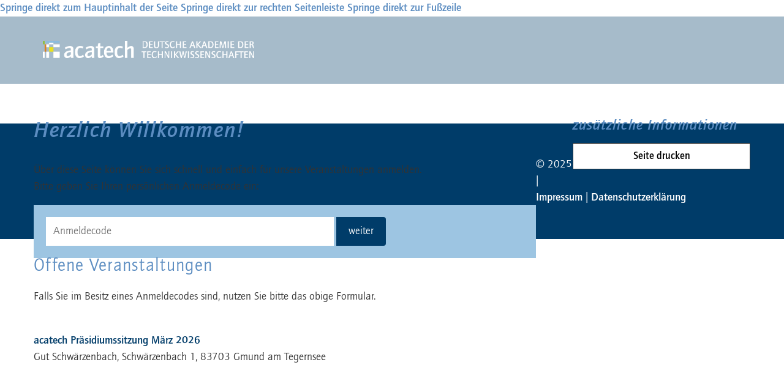

--- FILE ---
content_type: text/html; charset=UTF-8
request_url: https://events.acatech.de/index.php?token=JMmzx1T4OkKQAxnwHzJSzeplV3w23jAOF8jJsIJoj8h4uPYVylFD96QGHyGFm63YCrjHM6/vF8Cuns3ZY8t6TXyJPTYJfwi4XEFkQ/pYiFo9/0wng8S2kQ3rMHm+2ffNykxus/YDmqQYiIAj8LRGwLxI2iBZQBs7shoZ8YDAuO3RQJRf/w3iL/Ftr4siF3waVNRJQQUU7WsbnYfuUu0bb91xVtXwCCoU6HR5oz7nuioQbhcRnjcE0en6z/mQFvBWrYlIxc/DwSD3oZc15M03RuCyp9Y8X0NGHRsaH4sDy7KG
body_size: 14736
content:
<!DOCTYPE HTML>
<html lang="de" class="IsResponsive" >
	<head><title></title>
		<!--[if IE]>
		<meta http-equiv="X-UA-Compatible" content="IE=Edge" >
		<![endif]-->
		<meta xml="" charset="UTF-8" />
  
		<meta name="format-detection" content="telephone=no" >
		<link id="69" rel="stylesheet" type="text/css" xml="true" href="/eventmanager-system/css/standardbaseSCSS.css?m=1761667713"/>
<link rel="stylesheet" type="text/css" xml="true" href="/media/css/customScreen.css?m=1761907167"/>
<link rel="stylesheet" type="text/css" xml="true" href="/media/css/customScreenResponsive.css?m=1652432719"/>
<link rel="stylesheet" type="text/css" xml="true" href="/eventmanager-system/public/fontawesome-free/css/v5-font-face.css?m=1761667720"/>
<link rel="shortcut icon" href="data:,">			<meta name="robots" content="index, follow" >
		<script src="/eventmanager-system/public/combined.min.js?m=1761667720"></script>
 
<meta name="viewport" content="initial-scale=1.0,width=device-width, user-scalable=yes" ><script type="text/javascript" src="/media/js/main.js"></script><script src="/media/js/main.js"></script>
<script>
var CurrentLanguage='de';
function EventMenueScrollTo(was){
var ichKontrolliere=$(was).attr('aria-controls');
if($('#'+ScrollToTopFixedSwitchMobileVisible).is(":visible")){
ScrollToTopFixedSize=ScrollToTopFixedSizeMobile;
} else {
ScrollToTopFixedSize=ScrollToTopFixedSizeDeskTop;
}
var wohin =$('#'+ichKontrolliere).offset().top;
var ziel = wohin - ScrollToTopFixedSize;
$('html, body').animate({ scrollTop: ziel}, 'slow');
}

</script>
<script>
			
		</script>
	<script>
		$(document).ready(function(){	

				
		
		var ValidatorLocalisation={':url' : 'Bitte geben Sie eine gültige URL (mit http:// bzw. https:// am Anfang) ein.','*' : 'Bitte korrigieren Sie diesen Wert',':email' : 'Bitte geben Sie eine korrekte E-Mail Adresse ein',':number' : 'Bitte geben Sie einen Zahlenwert ein','[max]' : 'Bitte geben Sie einen Wert ein, der nicht größer ist als $1','[min]' : 'Bitte geben Sie einen Wert ein, der nicht kleiner ist als $1','[required]' : 'Dies ist ein Pflichtfeld'};
		var ValidatorStandardConf={
			lang: CurrentLanguage,
			messageAttr: 'data-ErrorMessage'
		}
		var ValidatorPanesConf={
			position:'top left',
offset:[0, 125],
message:'<div><em/></div>',
lang:CurrentLanguage,
messageAttr:"data-ErrorMessage"		}
		var ValidatorAnmeldenConf={
			position:'top left',
offset:[0, 125],
message:'<div><em/></div>',
lang:CurrentLanguage,
messageAttr:"data-ErrorMessage",
onSuccess:ValidatorAnmeldenOnSuccess,
onFail:ValidatorAnmeldenOnFail		}
		var NavigationScrolltoFixedConf={
			showOnScrollUp:false,
maxWidth:799		}
		var FormTabsScrolltoFixedConf = {
			showOnScrollUp:false,
maxWidth:799,
minWidth:20		}
		var FormStepsPanesFormConf={
			current: 'active',
			//effect: 'horizontal',
			initialIndex: PanesFormInitialIndex,
			alsoHideSelector: '#NavigationResponsiveSwitch',
			alsoHide: '.PanesInfo',
			alsoHideExcept: '#EventAnmeldung,#FormTabs',
			alwaysScrollTo: '#FormTabs', 
			formEvent: null,
			// here is a callback function that is called before the tab is clicked
			onBeforeClick: FormStepsPanesFormOnBeforeClick,
			onClick: FormStepsPanesFormOnClick
		}
		var EventNavPanesInfoConf=
				{
					current: 'Self',
					effect: 'slide',
					initialIndex: PanesInfoInitialIndex,
					formEvent: null,
					preventSelektor: ResponsiveInfoPanesSerializeSwitch, 
preventShowalso: '.PanesInfo', 
					OrderByPane: true,
					onClick: EventNavPanesInfoOnClick,
					onBeforeClick: EventNavPanesInfoOnBeforeClick
				}

		$('#CookieButtonOK').on("click",setCookieButtonOK);//funktionen in function_static
		$('#CookieButtonNO').on("click",setCookieButtonNO);

		$('.ActiveAppointmentsByDay,.ActiveAppointmentsWaitingList').on('click',getActiveAppointmentsByDay); //funktionen in functions
		$('.UpdateEventAppointmentsMonth').on('click',UpdateEventAppointmentsMonth);
		$('.SelectedEventAppointments').on('click',UpdateSelectedEventAppointments);
		StartStreamingCounterNotYetActive.forEach(getStreamingCounterNotYetActive);
		StartStreamingCounterActive.forEach(getStreamingCounterActive);
		$('.StreamingLinkA').on('click',OnStreamingLinkClick);
		StartWebinarCounterNotYetActive.forEach(getWebinarCounterNotYetActive);
		StartWebinarCounterActive.forEach(getwebinarCounterActive);
		$('.WebinarLinkA').on('click',OnWebinarLinkClick);
		$('#Search').on('keydown',SearchFormTriggerSubmit);
		$(".NumberInput[inputmode='numeric']").on('keydown',filterNumberInput);
		$(".NumberInput[inputmode='decimal']").on('keydown',filterCurrencyInput);
		$(".CurrencyInput").on('keydown',filterCurrencyInput);
		
		$('[placeholder]').on('focus', placeholderOnFocus).on('blur',placeholderOnBlur).trigger('blur');
		$('[placeholder]').parents('form').on('submit',placeholderOnSubmit);
		if(ServiceModeDisableForms== 0 && BrowserToOld==0){
			$(':submit').prop('disabled',false);
		}
		if(currentTmplID==TemplateID_pageLuF){
			$('#FormTabs').html(	$('#FormTabsHidden').html());
			$('#FormTabsHidden').empty();
			checkUploadSpeed(3, function (speed, average, diff) {
				FileUploadAvarageUploadSpeed = average;
			});
		}
		if (FileInputArray.length > 0) {
			for (var i = 0; i < FileInputArray.length; ++i) {
				var FileinputID = FileInputArray[i];
				$(FileinputID).customFileInput();
			}
		}
		document.onkeydown = logKey;




		$('#FragePaymentOptions').find(":input[type='radio']").on('change', function () {
			var derName = $(this).attr('name');
			var derWert = $("input[name='" + derName + "']:checked").val();
			if (DebugJS) {
				console.log('FragePaymentOptions',derName,derWert);
			}
			if (derWert != 'OnlinePayment') {
				$('.FormStepOnlinePayment').hide();
				$('#submitAnmeldung').val(ButtonFormularTextFee);
			} else {
				$('.FormStepOnlinePayment').show();
				$('#submitAnmeldung').val(ButtonFormularTextPayOnlineWithPaypal);
			}
		});


		$('input[type=radio][required]').on('click', function () {
			var req = $(this).attr('name') + "_required";
			$("input#" + req).prop('checked', true);
			$("input#" + req).trigger('change');
		});
		var testdateinputtype = 'text';


		$("input[name='bd[FormSendTime]']").val = 0;
		if (FileUploadFileTestType) {
			var testdateinput = document.createElement('input');
			testdateinput.type = 'date';
			testdateinputtype = testdateinput.type;
		}

		if (testdateinputtype === 'text') {
			
		}
		$(".DateinputCalender").dateinput({
				lang:CurrentLanguage,
				format: 'dd.mm.yyyy',
				selectors: true,
				yearRange: [-110, 20],
				firstDay: 1
			});
$(":range").rangeinput();
		ValidatorAnmelden = $("#anmelden").validator(ValidatorAnmeldenConf);
		$("#abmelden").validator(ValidatorStandardConf);
		ValidatorBuchungsnummer = $("#Buchungsnummer").validator(ValidatorStandardConf);
		ValidatorSidebarBuchungsnummerForm = $("#SidebarBuchungsnummerForm").validator(ValidatorStandardConf);
		ValidatorMDlogin = $("#MDlogin").validator(ValidatorStandardConf);
		ValidatorPasswordChange = $("#passwordchange").validator(ValidatorStandardConf);
		ValidatorRegistration = $("#registration").validator(ValidatorStandardConf);
		ValidatorChangeUserdata = $("#changeuserdata").validator(ValidatorStandardConf);
		ValidatorRecoverNewPW = $("#RecoverNewPW").validator(ValidatorStandardConf);
		ValidatorRecoverAccessForm = $("#RecoverAccessForm").validator(ValidatorStandardConf);


		$('#myPassword').on('keyup', CheckPWquality);
		$.tools.validator.localize(CurrentLanguage, ValidatorLocalisation);


		if(currentTmplID==TemplateID_pageLuF){
			UpdateSumTotal('HasThirdPartyOnly');
		}
		
		function FormStepsPanesFormOnBeforeClick(event, tabIndex) {
    for (var i = 0; i < tabIndex; i++) {
        if (typeof (PanesFormValidators[i]) != 'undefined' && typeof (PanesFormValidators[i]).data("validator") != 'undefined') {
            if (!PanesFormValidators[i].data("validator").checkValidity()) {
                return false;
            } else {
            }
        }
    }
    for (var j = tabIndex; j <= 20; j++) {
        if (typeof (PanesFormValidators[j]) != 'undefined' && typeof (PanesFormValidators[j]).data("validator") != 'undefined') {
            PanesFormValidators[j].data("validator").reset();
        } else {
            break;
        }
    }
		if (DebugJS) {
   	 console.log('FormStepsPanesFormOnBeforeClick',apiFormSteps);
		}
    if (typeof (apiFormSteps) != 'undefined') {
        var dieTabs = apiFormSteps.getTabs();
        var reduceBy = 0
        if (PagebreaksFormSummeryIsLast) {//FixMe berücksichtigt nicht das eventuelle PayPal Register
            reduceBy = 1;
        } else {
            reduceBy = 2;
        }
        var lastbutone = dieTabs.length - reduceBy;
        if (tabIndex == lastbutone) {
            if (PagebreaksFormElementsHideEnteringSummery != '') {
                $(PagebreaksFormElementsHideEnteringSummery).hide();
            }
            if (PagebreaksFormElementsShowEnteringSummery != '') {
                $(PagebreaksFormElementsShowEnteringSummery).show();
            }
        } else {
            if (PagebreaksFormElementsHideLeavingSummery != '') {
                $(PagebreaksFormElementsHideLeavingSummery).hide();
            }
            if (PagebreaksFormElementsShowLeavingSummery != '') {
                $(PagebreaksFormElementsShowLeavingSummery).show();
            }
        }
    }
}
function FormStepsPanesFormOnClick(event, tabIndex) {
    var FP = this.getPanes();
    FP.find('a,link,button,input,select,textarea').attr('tabindex', -1);
    MyCurrentPane = this.getCurrentPane();
    MyCurrentPane.addClass('toll');
    MyCurrentPane.children().find('a,link,button,input,select,textarea').attr('tabindex', 0);
    var anzahlPflichtfeldStern = MyCurrentPane.children().find('.PflichtfeldStern').length;
    if (anzahlPflichtfeldStern <= 1) {
        //MyCurrentPane.find('.PflichtfeldHinweisPanebutton').hide();
    }
}
		
		
		$(".PanesForm").each(function (index) {
			var myConf=ValidatorPanesConf;
			myConf.pane = $(this).attr('id');
			var myindex="#" + $(this).attr('id');
			PanesFormValidators.push($(myindex).validator(myConf));
		});

		var tabPanes;
		$("#FormSteps").tabs(".PanesForm", FormStepsPanesFormConf);

		var apiFormSteps = $("#FormSteps").data("tabs");
		if (DebugJS) {
			console.log('apiFormSteps',apiFormSteps);
		}
		// "next tab" button
		$(".nextPane").on('click',function () {
			$('#LocaleSwitch').hide();
			apiFormSteps.next();
			return true;
		});

		// "previous tab" button
		$(".prevPane").on('click',function () {
			apiFormSteps.prev();
			return false;
		});
		// "prelast tab" button
		$(".prelastPane").on('click',function () {
			apiFormSteps.prelast();
			return false;
		});
		// "preprelast tab" button - für Paypal
		$(".preprelastPane").on('click',function () {
			apiFormSteps.preprelast();
			return false;
		}); 
		// "last tab" button
		$(".lastPane").on('click',function () {
			apiFormSteps.last();
			return false;
		});
		// "first tab" button
		$(".firstPane").on('click',function () {
			apiFormSteps.first();
			return false;
		});

		if (apiFormSteps != undefined) {
			var Formpanes = apiFormSteps.getPanes();
			$(Formpanes[0]).find('.prevPane,.firstPane').hide().addClass('AlwaysHidden');;
		}
		if (DebugJS) {
			console.log('apiFormSteps',apiFormSteps);
		}
		function ValidatorAnmeldenOnSuccess(e, els) {
			if (DebugJS) {
				console.log('ValidatorAnmeldenOnSuccess1',IsSubmitAnmeldung,e, els);
				console.trace();
			}
			var myUTC = new Date();

			$("input[name='bd[FormSendTimeUTC]']").val(myUTC.toISOString());
			if (IsSubmitAnmeldung) {
				IsSubmitAnmeldung = false;
				var IsOnlinePayment = $("#ModalOnlinePayment").length;
				if(parseInt(IsAdminMode)){//kommt gegeb. als string 0 und weil string -> true - je nach browser
					IsOnlinePayment=0;
				}
				var SelectedOnlinePayment = $("[name='PaymentOption']:checked").val();
				if (SelectedOnlinePayment == undefined) {
					SelectedOnlinePayment = $("[name='PaymentOption']").val();
				}
				var AllowOnlinePayment1=$('#AllowOnlinePayment').val();
				if(typeof(AllowOnlinePayment1) != "undefined"){
					var AllowOnlinePayment= parseInt(AllowOnlinePayment1);
				} else {
					var AllowOnlinePayment=0;
				}
				if (DebugJS) {
					console.log('ValidatorAnmeldenOnSuccess3',IsSubmitAnmeldung,IsOnlinePayment,SelectedOnlinePayment);
				}
				if (IsOnlinePayment && AllowOnlinePayment && (SelectedOnlinePayment == 'OnlinePayment' ) || (SelectedOnlinePayment == 'Online' ) ) {
					e.preventDefault();
					e.stopPropagation();
					handleOnlinePayment(e,els);
				} else {
					if (DebugJS) {
						console.log('Hier');
					}
					$('#submitAnmeldung').attr('title', ButtonFormularTitleGeneratingAnswer);
					if (FormShowWaitingMessage) {
						if (FileUploadFormShowWaitingMessage) {
							var CurrentTotalFileSize = 0;
							$('[data-currentuploadsize]').each(function (index) {
								CurrentTotalFileSize = CurrentTotalFileSize + parseInt($(this).attr('data-currentuploadsize'));
							});
							var FileUploadEstimatedUploadTime = 0;
							$('[data-estimateduploadtime]').each(function (index) {
								FileUploadEstimatedUploadTime = FileUploadEstimatedUploadTime + parseInt($(this).attr('data-estimateduploadtime'));
							});
							if (FileUploadEstimatedUploadTime && CurrentTotalFileSize) {
								if (FileUploadEstimatedUploadTime < 1) {
									var UploadtimeHintTime = FileUploadLabelEstimatedUploadtimeSec.replace('{$seconds}', FileUploadEstimatedUploadTime);
								} else {
									var UploadtimeHintTime = FileUploadLabelEstimatedUploadtimeMin.replace('{$minutes}', Math.round(FileUploadEstimatedUploadTime / 60));
								}
								//var UploadtimeHint = FileUploadLabelEstimatedUploadtime.replace('{$FileUploadEstimatedUploadTime}',UploadtimeHintTime);
								FileUploadFromWaitingMessage = FileUploadFromWaitingMessage.replace('{$CurrentTotalFileSize}', getReadableFileSizeString(CurrentTotalFileSize));
								FileUploadFromWaitingMessage = FileUploadFromWaitingMessage.replace('{$FileUploadEstimatedUploadTime}', UploadtimeHintTime);
								$('#FromWaitingMessageFileUpload').html(htmlspecialchars_decode(FileUploadFromWaitingMessage));
								$('#FromWaitingMessageFileUpload').show();
							} else {
								$('#FromWaitingMessageFileUpload').hide();
								$('#FromWaitingMessageFileUpload').html('');
							}
						}
						$("#ModalFormSubmitWaitingMessage").modal('show');
					}
					$('#anmelden').trigger('submit');
				}
			} else {
				$('#submitAnmeldung').prop('disabled', false);
				$('#submitAnmeldung').attr('title', ButtonFormularTextTitle);
			}
		}
		function ValidatorAnmeldenOnFail(e, els) {
			if (DebugJS) {
						console.log('ValidatorAnmeldenOnFail',e,els);
					}
			IsSubmitAnmeldung = false;
			IsOnlinePayment = $("#ModalOnlinePayment").length;
			$('#submitAnmeldung').prop('disabled', false);
			$('#submitAnmeldung').attr('title', ButtonFormularTextTitle);
		}

		if(typeof IsRegChangeSummery !== 'undefined'){
			const elementus = document.getElementById(LastRegChange);
			if(elementus!=null){
				elementus.remove();
			}
		}

		$(".SlideshowTabs").tabs(".Slideshow > div", {

			// enable "cross-fading" effect
			effect: 'fade',
			fadeOutSpeed: SlideshowFadingDuration ,
			fadeInSpeed: SlideshowFadingDuration ,
			// start from the beginning after the last tab
			rotate: true

			// use the slideshow plugin. It accepts its own configuration
		}).slideshow({
			autoplay: true,
			next: '.SlideshowNext',
			prev: '.SlideshowPrev'
		});

		$(".tag").each(function (key, element) {
			element = $(element);

			element.css({
				"marginLeft": Math.random() * (element.parents('.tag_cloud_cage').first().width() - element.width())
			});
		});

		$('.days_border').each(function (key, element) {
			$(element).css({
				height: $(element).parent().height()
			});
		});
		setDisabledSubEventsAtStartup();

		if(!ZeigeHidingFormElement){
			if(IsResonsiveEventMenue==1){
				$('#ResNavEventLI').html($('#EventMenueHidden').html());
			} else {
				$('#NavEventLI').html($('#EventMenueHidden').html());
			}
			$('#EventMenueHidden').empty();
			$('#NavEventUL,#NavEventLI').show();
		}
		if (ShowEventInClickPath) {
			$('#NavEventClickPath').show();
			$('#NavEventClickPath').html(NavEventClickPathText);
		}
		$(".EventNav").tabs(".PanesInfo", EventNavPanesInfoConf);
		var apiInfoSteps = $(".EventNav").data("tabs");
		
		//folgende funktion ist wahrscheinlich obsolet
		$('.PagebreaksInfoRegistrationLink').on('click',function () {
			if (FormPageNamePosition == 'AlwaysFirst') {
				//apiInfoSteps.first();
			} else {
				//apiInfoSteps.last();
			}
		});
		if (IsPanesInfo==1 && FormDisplayOptions == 'AsMenue') {
			if (FormPageNamePosition == 'AlwaysLast') {
				InitialRegistrationShowHide();
			}
		}
		if (PanesInfoInitialIndex  == '#EventAnmeldung') {
			$('.PagebreaksInfoRegistration,.PagebreaksInfoRegistrationLinkBelowInfo').hide();
			$('.PagebreaksInfoRegistrationLink,.PagebreaksInfoRegistrationLinkBelowInfo').hide();
			EnteringRegistrationShow();
		}
		
		$("#AnfrageFormular").validator(ValidatorPanesConf);
		$('#SendPageForm').on('submit',function (event) {
			// Stop form from submitting normally
			event.preventDefault();
			// Get some values from elements on the page:
			var $form = $(this),
					term = $form.find("input[name='s']").val(),
					url = $form.attr("action");
			// Send the data using post
			var posting = $.post(url, $form.serialize());
			// Put the results in a div
			posting.done(function (data) {
				$("#SendPageResult").empty().append(data);
			});
		});
	

		$('#EventListFilterCategory,#EventListFilterLocation,#EventListFilterTopic,#EventListFilterKeywords,#EventListFilterCustomField1,#EventListFilterCustomField2,#EventListFilterCustomField3,#EventListFilterCustomField4').on('change', function () {
			$('#EventListFilterForm').trigger("submit");
		});
		$('#EventListFilterSearch').on('keyup', function () {
			$('#EventListFilterForm').trigger("submit");
		});


		$('#EventListFilterForm').on('submit',function (event) {
			// Stop form from submitting normally
			event.preventDefault();
			// Get some values from elements on the page:
			var $form = $(this),
					term = $form.find("input[name='s']").val(),
					url = $form.attr("action");
			// Send the data using post
			var posting = $.post(url, $form.serialize());
			// Put the results in a div
			posting.done(function (data) {
				$("#Veranstaltungsliste").empty().append(data);
			});
		});
		initializeCalendarSmall();
		initializeCalendarLarge();
		initializeEventAppointmentMonth();
		initializeEventAppointmentsHiddenCheckbox();

		$('.ActionCodeInput').on('keyup', function () {
			if(!$(this).prop('readonly')){
				VerifyPromoCode($(this).val(),'ActionCodeInputKeypress', doOnEnterValidPromoCode);
			}
		});
		$('.ActionCodeInput').on('blur', function () {
			
				VerifyPromoCode($(this).val(),'ActionCodeInput', doOnEnterValidPromoCode);
			
		});
		$('#GalleryList li a.LighboxGalleryImage').lightBoxGallery();
		$('a.LighboxImage').lightBoxGallery();
		if(ResponsiveHTMLElements!=0){
			if(ResponsiveNavigationMainMenuFixed!=0){
				$('#Navigation').scrollToFixed(NavigationScrolltoFixedConf); 
			}
			if(ResponsiveFormTabsFixed!=0){
				$('#FormTabs').scrollToFixed(FormTabsScrolltoFixedConf); 
			}
		}
		if(textFooterFixed!=0){
			$('#Footer').scrollToFixed({bottom: "0px"	}); 
		}

		if(HideFormIsOverlayMask!=0){
			$("#ModalHideInfos").modal('show'); 
		}
		

		$('textarea[data-TextareaCanGrow=1]').each(function () {
			autosize(this);
		});

		if ($('#InvoiceAddress').length) {
			var InvoiceAddressIsDisplayNone = $('#InvoiceAddress').css('display');
			if (InvoiceAddressIsDisplayNone == 'none') {
				$('#InvoiceAddress').find(":input").prop('disabled', true);
			}
		} 
		if(SpamCheckPos!=0){
			if(currentTmplID!=TemplateID_pageConfirmation){
								$.tools.validator.fn("[data-captchavalidate]", {
					CurrentLanguage: ValidatorMessagesSpamCheck
				},
														 function (input, value) {

					if ($(input).attr('data-captchavalidateresult') == 1) {
						return true;
					} else {
						return false;
					}
				}); 
			}
		}

		if (SetAttCatMode != 0) {
			handleSetAttCatMode();
		}
		$('.ToggleLongDesIcon').css({
			transition: 'all ' + ToggleLongDes_EffectTime + 'ms linear'
		});
		$('.ToggleEventDisplayGroupIcon').css({
			transition: 'all ' + ToggleEventDisplayGroup_EffectTime + 'ms linear'
		});
		$('.LongDesHlFolded').on('click', displayFoldedShowHide);
		$('.DisplayEventGroupHlFolded').on('click', displayEventGroupsFoldedShowHide);

		$('#MainFormWait').hide();
		if (DebugJS) {
			console.log('DisplayEventGroup', $('#MainFormWait'));
		}
		var countCheckedNL = function () {
			var n = $("input[data-checkaddnl]:checked").length;
			if (DebugJS) {
				console.log('n', n);
			}
			if (n) {
				$('.AddNlHTMLTextBot').show();
			} else {
				$('.AddNlHTMLTextBot').hide();
			}
		};
		$('input[data-checkaddnl]').on('click', function (e) {
			if (DebugJS) {
				console.log('click');
			}

			$('input[data-checkaddnl]').each(countCheckedNL)
		});

		var CookieHintAutoHide = $('#CookieHint').attr('data-cookiehintautohide');
		if (DebugJS) {
			console.log('CookieHintAutoHide',CookieHintAutoHide);
		}
		if (CookieHintAutoHide!=0 && CookieHintAutoHide!='' && CookieHintAutoHide!=undefined) {
			myHideCookieHint = setTimeout(hideCookieHint, CookieHintAutoHide * 1000);
		}
		$('#CookieSetSeparateButtonDeny').on('click',denyAllCookies);
		$('#CookieSetSeparateButtonAll').on('click',acceptAllCookies);
		$('#CookieSetSeparateButtonSave').on('click',OnUpdateCookies);
		$('#MultiNavSwitch').on('click', MultiNavSwitchOnClick);

		$('.EO_RegisterLink').on('click', showEventFormFromEventOverview);
		$('.showEventOverview').on('click', showEventOverview);

		$('.carousel-inner').each(setCarouselHeights);

		$('.GMapRahmen').each(showGMap);

		
		$('.ImageEffectContainer[data-bs-animationstart="auto"]').each(startCarousel);
		$('.ImageEffectContainer[data-bs-ride="hover"]').on({
			'mouseenter': startCarouselHover,
			'mouseleave': endCarouselHover
		});

		$('[onclick]').not('[keydown]').on('keydown', function (e) {
			if (DebugJS) {
				console.log('keydown', e.keyCode);
			}
			if (e.keyCode == 13) {
				$(e.currentTarget).trigger('click');
			}
		});
		$(document).on('click', '[data-bs-toggle="ekko-lightbox"]', function (event) {
			event.preventDefault();
			$(this).ekkoLightbox({
				alwaysShowClose: true
			});
		});
		if (DebugJS) {
			console.log($('a[href="#ModalSocialSendPage"]'));
		}
		$('a[href="#ModalSocialSendPage"]').on('click', function (event) {
			event.preventDefault();
			$("#ModalSocialSendPage").modal('show');
			});
	$('.ShowGoogleMapsOnClick button').on('click',OnShowGoogleMapsOnClick);
	$('.CookieSetSeparateClose').on('click',OnCloseCookieSetSeperate);

		$('*[data-CalculationFieldType="1"]').on('change',handleCalculationFields);
		$('*[data-CalculationFieldType="3"]').on('change',handleCalculationFields);

	$('*[data-ispricecatbyaddressvaluefield="1"]').on('change',ShowHidePriceCatsOnAddressFieldValue);
	initializeMatomoOptout();
		$('.DateinputBrowser').on('change',ValidateDateinputBrowser);
 
		});
		</script>
	</head>
<body class="ColorStyleStandard FontSizeStandard" >	<a class="visually-hidden-focusable" href="#contentmain">Springe direkt zum Hauptinhalt der Seite</a>
	<a class="visually-hidden-focusable" href="#contentright">Springe direkt zur rechten Seitenleiste</a>
	<a class="visually-hidden-focusable" href="#Footer">Springe direkt zur Fußzeile</a>
	<div id="Rahmen" class="RahmenT16  EVMFolderID1"  >
		<div id="Gesamt" class="GesamtDocTypeID0">
			
			<div id="HeaderPrint"></div>
						<div id="Header" class="Header HeaderRoot">
				<div class="header-area">
				<div id="HeaderContent">
					<div class="logo"><a href="/"><img src="/media/images/aca_headerlogo_de_neg_2016-08.png" alt="acatech - Logo"></a></div>				</div>
				<div id="HeaderContentSmall"></div><div class="clear"></div>
</div>			</div>
										<div id="Inhalte">
					<noscript><h2 style="text-align: center;">Bitte aktivieren Sie JavaScript!</h2></noscript>
					 
					
<div id="SidebarLeft" class="Leftbar LeftbarRoot">
</div>
<div id="InhaltStart" class="Inhalt"><div id="contentmain"></div>	<div id="TextTop"><h1>Herzlich Willkommen!</h1>
<p>Über diese Seite können Sie sich schnell und einfach für unsere Veranstaltungen anmelden.</p>
<p>Bitte geben Sie Ihren persönlichen Anmeldecode ein:</p></div>	<div id="FormularBuchungsnummer"> 
					<form name="Buchungsnummer" id="Buchungsnummer" method="post" action="/event.php">
				<div id="EingabeBN">
			<label for="Buchungsnr" class="BuchungsnrLabel">
							</label>
			<!-- Festlegung Placeholder; Reihenfolge Label-Platzhalter-leer -->
						<input id="Buchungsnr" placeholder="Anmeldecode" class="Buchungsnr Textinput"  required="required"  name="Buchungsnr" type="text" maxlength="20" size="20" data-ErrorMessage="Bitte geben Sie eine Buchungsnummer ein!">
			<input type="hidden" name="BuchungsnrToken" value="Buchungsnr697cda759e2d6930666607" >
					</div>
		<div id="WeiterBN"><input type="hidden" name="inputsubmitfield" value="weiter" >
			<input type="submit" name="weiter" class="submitBuchungsnummer submit" value="weiter" disabled="disabled" onclick="validateBuchungsnummer()">
		</div>
					</form>
			</div>
<div id="OffeneVeranstaltungen">
<h1>Offene Veranstaltungen</h1><div id="Veranstaltungsliste" >
<div class="textOVTopFound"><p>Falls Sie im Besitz eines Anmeldecodes sind, nutzen Sie bitte das obige Formular.</p></div><ul class="OVList  VList OVListColumns0"><li  class="OLVListEvent_1E431 OLVListEventType1 OLVListEventCategory1" data-eventclientids="C1CD0"><div class="OVListEventDaten ListDatenDiv"><h2 class="OVListEventname ListEventName"><a href="/event.php?vnr=1af-110"  class="eventLink Link">acatech Präsidiumssitzung März 2026</a></h2><p class="OVListLocation ListLocation">Gut Schwärzenbach, Schwärzenbach 1, 83703 Gmund am Tegernsee</p></div><div class="EndeLi"></div></li>

								</ul>
				</div>
</div></div>
<div id="SidebarStart" class="Sidebar"><div id="contentright"></div>	<div id="SidebarStartResponsiveSwitch" class="SidebarResponsiveSwitch"><h2  class="ResponsiveSwitch" onclick="ResponsiveToggleDown(this,'SidebarStartResponsive')">zusätzliche Informationen<span class="ResponsiveButtonDown"></span></h2></div>
	<div id="SidebarStartResponsive" class="SidebarResponsive">
<div id="LocaleSwitch"><ul><li title="English"><a href="/index.php?token=JMBbZnzDERytxu4nKeiymqJZuv/iFBgCR4xhvm8HcBydEe5d3CdtG+Xf9tepaHYGj46NpVEf161Cuc+0sg710VTLCJIbZ2hi7yFmwtaeF7KFY+sifpSjiKGFWERkxks8/+lt9oGuuXg/S460LmXc3eJtnKnvPaJSdVU+7dx3/VbDujaPz9lK26wjjAcFBNTdfzk+lZqZYOCmjiKcpnwwv/fH13jS5HN8+SBLhDgBo9RLL+p035a9sX0jImqLDfRIiU4XJ6ndP3nqhG3XnEOfScrb1JvuYAP1fH0rN8N5E7dHrXRUi7VI1P9BQhOKwEUHWf5QD3dk3sjORZ9CYld069P1aiy3k1dYIwgJTLOmue+yO+p4z3UmUGQ46VvaOS/qXlfnQnFVqTuGGiPaJM7yZIoPaC+CqmAdjq0fQovNn2bi" style="background-image:url(/eventmanager-system/public/resources/flags/shiny/24/GB.png)"><img src="/eventmanager-system/public/resources/flags/flat/24/GB.png" alt=""></a></li></ul><div style="clear:both;"></div></div><div id="PrintForm" class="Print"><div id="Printbutton"><a tabindex="0" href="javascript:window.print()">Seite drucken</a></div></div>	</div>
</div>
<div class="clear"></div>
				</div>			<div id="FooterPrint"></div>
						<div id="Footer">

				<div id="FooterContent">					<div id="FooterContentText">
						<p>© 2025 | <a title="Impressum" href="https://www.acatech.de/impressum/" target="_blank" rel="noopener">Impressum</a> | <a href="https://www.acatech.de/datenschutzerklaerung/" target="_blank" rel="noopener">Datenschutzerklärung</a></p>					</div>
					<div id="FooterContentTextSmall"></div>
										<!-- closing #Footercontent --></div>
				<!-- closing #Footer --></div>
							</div>
		</div>
<div id="JavaScriptConfiguration" aria-hidden="true" style="display:none"><input  type="hidden" id="AjaxSecurityTokenGoogleMapsLoad" value="JJ6NbTnhHXYTUjG+wTKwflBMzJaz7C326v27NVu5FXTMPlSYagTIfoNvO/tMDnTtFbpPLzC6VrZciDQn6SZPNJUhV6ghsj6LXAgLV5+kmSSDF9B1s0EcYQ4JCTFaUf9H9ndYg1OMH9612D/J6w2sNN8xr7gOw3C87NPyS5LXaP7HN8hfMXR8UYZPm39fPeYLRl8muKLfk/crz88uEohk4dKZ7+/+el2u4h7y5AkitameaFsQ9YAJYHSNL+OPAMr09rbzbLc/pyn1eXZxARRZ7TA47Ra3GlryvxFycJsLXWAjU/E4EGl5eY2mlDtfFMeAzyzc/yg0rQ91NVoDv6ozbr79Hn7q7Cv+RatCfoalDjcxvOVdc6QFKxDk94pjmcMLcQ==">
<input  type="hidden" id="AjaxSecurityTokenUpdateCookies" value="JOl5hCFcSdgmcF1wH8nO2vcJ07E/beIDL3PM148lkj7ZFrYX8cO8pyFqv28nXiTc65S4k6GlHYRmBFNNju7qwZWAbqgGrF7egEUGiwrJY+znLJzoQJPMdfSGpmZS3NSZ+AeMHFh3ZgnWeRcLIRh2KEqwdYAbZ1mN6XdSdnFx0BKUH/VFa+BtoWrf/Wef3y6Vuxo8Obow5/a/[base64]">
<input  type="hidden" id="AjaxSecurityTokenGoogleAnalyticsOptOut" value="JO/GFITBJoR1Axet3LbYFWAG3Eb5mkvTv3aRI9VOl6aSnoH3jEKv9QKTTIu7h1cgPbNzG2xYxumQTvAfVFz0/7VDlFUUR/jKDdX26ZiY7t7sSUVRdRwryvIUUGtPoKVEPhihxL+Bmh+GSYZ1a+YDVRQhK023ctqLu5efSiNMbYl5XklcgNbqhUvpNm1pdsHcctKuQd+3H8qvP32DUwTxbKsyTP1pbE9fc0QDVwo8mYg8/qG96pZEJTLvtwKYJIg14FFyfviwK9RVKGdsv5TlGOb+Go+Uz2Q2Kr+gnH6gii99Loid2Mfnv1kUMbY/iVgMcA3aXLm4SCYyHNQRyhIlptQFGPlcw8kqEVmGSRMtem83TwoSHisBM5oSi2KqtfaZlA==">
<script>
var DebugJS = '0';
var currentTmplID = 16;
var MandantenID = 1;
var emVersion = '0';
var IsAdminMode = '0';
var HidePrivacyOnDecline = 1;
var MainFormEventID = '0';
var PreLastPaneReduction = 2;
var LastPaneReduction = 1;
var SpamCheckLevel = 1;
var SpamCheckIndicatorRed = 'fa fa-minus-circle fa-3x SpamIndicatorRed';
var SpamCheckIndicatorWaiting = 'fa fa-refresh fa-spin fa-3x fa-fw';
var PagebreaksInfoElementsHideInitially = '#FormTabs';
var PagebreaksInfoElementsHideLeavingRegistration = '#FormTabs';
var PagebreaksInfoElementsShowLeavingRegistration = '.PagebreaksInfoRegistration,.PagebreaksInfoRegistrationLink';
var PagebreaksInfoElementsHideEnteringRegistration = '.PagebreaksInfoRegistration,.PagebreaksInfoRegistrationLink';
var PagebreaksInfoElementsShowEnteringRegistration = '#FormTabs';
var PagebreaksFormElementsHideEnteringSummery = '';
var PagebreaksFormElementsShowEnteringSummery = '';
var PagebreaksFormElementsHideLeavingSummery = '';
var PagebreaksFormElementsShowLeavingSummery = '';
var PagebreaksFormSummeryIsLast = '0';
var countryISO = ['Andorra','الإمارات العربية المتحدة','افغانستان','Antigua & Barbuda','Anguilla','Shqipëri','Հայաստան','Angóla','Argentina','American Samoa','Österreich','Australia','Aruba','Åland','Азәрбајҹан','Bosna i Hercegovina','Barbados','বাংলাদেশ','België','Burkibaa Faaso','България','البحرين','Burundi','Bénin','Saint-Barthélemy','Bermuda','Brunei','Bolivia','Bonaire, Sint Eustatius en Saba','Brasil','Bahamas','འབྲུག','Botswana','Беларусь','Belize','Canada','Cocos (Keeling) Islands','Congo, République démocratique du','République centrafricaine','Congo','Svizzera','Côte d’Ivoire','Cook Islands','Chile','Kàmàlûŋ','中国','Colombia','Costa Rica','Cuba','Kabu Verdi','Curaçao','Christmas Island','Κύπρος','Česko','Deutschland','Yabuuti','Danmark','Dominica','República Dominicana','الجزائر','Ecuador','Eesti','مصر','Eretria','España','ኢትዮጵያ','Suomi','Fiji','Falkland Islands','Micronesia','Føroyar','France','Gabon','United Kingdom','Grenada','საქართველო','Guyane française','Guernsey','Gaana','Gibraltar','Kalaallit Nunaat','Gambia','Gine','Guadeloupe','Guinea Ecuatorial','Ελλάδα','Guatemala','Guam','Gine-Bisaawo','Guyana','香港特別行政區','Honduras','Hrvatska','Haïti','Magyarország','Indonesia','Ireland','ישראל','Isle of Man','भारत','British Indian Ocean Territory','العراق','ایران','Ísland','Italia','Jersey','Jamaica','الأردن','日本','Kenya','Кыргызстан','កម្ពុជា','Kiribati','جزر القمر','St. Kitts & Nevis','조선민주주의인민공화국','대한민국','Kosovë','الكويت','Cayman Islands','Қазақстан','ລາວ','لبنان','St. Lucia','Liechtenstein','ශ්‍රී ලංකාව','Liberia','Lesotho','Lietuva','Lëtzebuerg','Latvija','ليبيا','المملكة المغربية','Monaco','Republica Moldova','Crna Gora','Saint-Martin','Madagascar','Marshall Islands','Северна Македонија','Mali','မြန်မာ','Монгол','澳門特別行政區','Northern Mariana Islands','Martinique','موريتانيا','Montserrat','Malta','Mauritius','ދިވެހި ރާއްޖެ','Malawi','México','Malaysia','Umozambiki','Namibië','Nouvelle-Calédonie','Nižer','Norfolk Island','Naịjịrịa','Nicaragua','Nederland','Noreg','नेपाल','Nauru','Niue','New Zealand','عمان','Panamá','Perú','Polynésie française','Papua New Guinea','Philippines','پاکستان','Polska','Saint-Pierre-et-Miquelon','Pitcairn Islands','Puerto Rico','السلطة الفلسطينية','Portugal','Palau','Paraguay','قطر','La Réunion','România','Srbija','Россия','U Rwanda','المملكة العربية السعودية','Solomon Islands','Seychelles','السودان','جنوب السودان','Sverige','新加坡','St Helena, Ascension, Tristan da Cunha','Slovenija','Svalbard og Jan Mayen','Slovensko','Sierra Leone','San Marino','Senegaal','الصومال','Suriname','São Tomé e Príncipe','El Salvador','Sint Maarten','سوريا','Eswatini','Turks & Caicos Islands','تشاد','Togo nutome','ไทย','Тоҷикистон','Tokelau','Timor-Leste','Türkmenistan','تونس','Tonga','Türkiye','Trinidad & Tobago','Tuvalu','台灣','Tadhania','Україна','Uganda','U.S. Outlying Islands','United States','Uruguay','Ўзбекистон','Città del Vaticano','St. Vincent & Grenadines','Venezuela','British Virgin Islands','U.S. Virgin Islands','Việt Nam','Vanuatu','Wallis-et-Futuna','Samoa','اليمن','Mayotte','Suid-Afrika','Zambia','Zimbabwe','Србија и Црна Гора (Бивша)'];
var PortalRegistrationPasswordLength = 7;
var PortalRegistrationPasswordSmall = 1;
var PortalRegistrationPasswordCaps = 1;
var PortalRegistrationPasswordNums = 1;
var PortalRegistrationPasswordSpecs = 1;
var PortalRegistrationPasswordMinCombined = 3;
var PortalRegistrationPasswordIconReqFullfilled = 'fa-check-square-o';
var PortalRegistrationPasswordIconReqFullfilledGood = 'fa-check-square';
var PortalRegistrationPasswordIconReqNotfilledStop = 'fa-ban';
var PortalRegistrationPasswordIconReqNotfilledContinue = 'fa-square-o';
var PortalRegistrationPasswordSpecsDataProcessed = '\#\!§%&\?\=\*\+';
var FileUploadFileTestType = '0';
var ServiceModeDisableForms = '0';
var BrowserToOld = '0';
var BITVEnforceBrowserSlider = '0';
var FormShowWaitingMessage = 1;
var FileUploadFormShowWaitingMessage = 1;
var FromWaitingMessageOverlayMask = '{color: "#FFF",loadSpeed: 200,opacity: 0.5}';
var SocialSendPageOverlayMask = '{color: "#fff",loadSpeed: 200, opacity: 0.5}';
var HideFormOverlayMask = '{color:"#000",loadSpeed: 200,opacity: 0.5}';
var HideFormIsOverlayMask = 1;
var ToggleLongDes_EffectTime = 200;
var ToggleEventDisplayGroup_EffectTime = 200;
var SlideshowFadingDuration = 1000;
var ResponsiveInfoPanesSerializeSwitch = '#NavigationResponsiveSwitch';
var ScrollToTopFixedSizeDeskTop = '0';
var ScrollToTopFixedSizeMobile = '0';
var ScrollToTopFixedSwitchMobileVisible = 'NavigationResponsiveSwitch';
var CurrentLanguage = 'de';
var ResponsiveHTMLElements = 1;
var ResponsiveNavigationMainMenuFixed = '0';
var ResponsiveFormTabsFixed = '0';
var textFooterFixed = '0';
var SpamCheckPos = '0';
var FormDisplayOptions = '';
var MenuFolderDesignation = 'Start';
var UpdateSumTotalWaiting = 'Wichtiger Hinweis:&lt;p style=&quot;text-align:center&quot;&gt;&lt;span  class=&quot;fa fa-spinner fa-spin fa-1x&quot;&gt;&lt;/span&gt;&lt;br&gt; Bitte warten Sie! Der Gesamtpreis Ihrer Auswahl wird gerade aktualisiert! &lt;br&gt;&lt;span  class=&quot;fa fa-spinner fa-spin fa-1x&quot;&gt;&lt;/span&gt;&lt;/p&gt;';
var ValidatorMessagesUploadFileSizeToLarge = 'Die gewählte Datei ist mit {$CurrentFileSize} größer als die zugelassene Dateigröße.';
var ValidatorMessagesUploadWrongFileType = 'Die hochgeladene Datei mit der Endung {$FileExtension} gehört nicht den zugelassenen Dateitypen, zugelassen sind die Endungen {$AllowedExtensions}.';
var SubEventAttendanceOneNoEscort = 'Ich nehme teil';
var SubEventAttendanceOneOneEscort = 'Ich nehme mit Begleitperson teil';
var SubEventAttendanceOneEscorts = 'Ich nehme mit Begleitpersonen teil';
var ButtonFormularTextFee = 'kostenpflichtig buchen';
var ButtonFormularTextPayOnlineWithPaypal = 'buchen und Online über Paypal zahlen';
var ButtonFormularText = 'absenden';
var ButtonFormularTextTitle = 'absenden des Formulars';
var ButtonFormularTitleValidating = 'Bitte warten: Ihre Eingaben werden auf Vollständigkeit überprüft.';
var ButtonFormularTitleGeneratingAnswer = 'Bitte warten: Ihre Eingaben werden an den Server übermittelt und die Bestätigungsseite wird erstellt.';
var ButtonFormularTitleGeneratingOnlinePayment = 'Bitte warten: Ihre Eingaben werden an den Server übermittelt und die Zahlung vorbereitet.';
var ErrorToolTipEventCheckboxDisabled = 'Wegen Überschneidungen nicht wählbar';
var AnswerFormatCheckboxYes = 'Ja';
var AnswerFormatCheckboxNo = 'Nein';
var AnmelderLegendText = 'Anmelder-Daten:';
var AnmelderLegendTextOrig = '';
var PriceCatActionCodeFoundMessage = 'Ihr Aktions-Code wurde gefunden, und Ihre Preiskategorie ausgewählt';
var PriceCatActionCodeNotFoundMessage = 'Ihr Aktions-Code wurde leider nicht gefunden';
var PriceCatActionCodeOneTimeCodeWasUsed = 'Dieser Kode wurde bereits genutzt und ist leider nicht mehr gültig.';
var ErrorGroupMinMaxErrorMaxSingle = 'Bitte wählen Sie maximal eine der Optionen.';
var ErrorGroupMinMaxErrorMaxMulti = 'Bitte wählen Sie maximal {$MaxVal} der Optionen.';
var ErrorGroupMinMaxErrorTextMaxSingle = 'Bitte füllen Sie maximal {$MaxVal} Feld aus.';
var ErrorGroupMinMaxErrorTextMaxMulti = 'Bitte füllen Sie maximal {$MaxVal} Felder aus.';
var ErrorGroupMinMaxErrorMinSingle = 'Bitte wählen Sie mindestens eine der Optionen.';
var ErrorGroupMinMaxErrorMinMulti = 'Bitte wählen Sie mindestens {$MinVal} der Optionen.';
var ErrorGroupMinMaxErrorTextMinSingle = 'Bitte füllen Sie mindestens ein Feld aus.';
var ErrorGroupMinMaxErrorTextMinMulti = 'Bitte füllen Sie mindestens {$MinVal} Felder aus.';
var ErrorGroupMinMaxErrorMinMax = 'Bitte wählen Sie mindestens {$MinVal} und maximal {$MaxVal} der Optionen.';
var ErrorGroupMinMaxErrorTextMinMax = 'Bitte füllen Sie mindestens {$MinVal} und maximal {$MaxVal} Felder aus.';
var ToggleLongDes_TitleDetailsShow = 'Für weitere Informationen hier klicken';
var ToggleLongDes_TitleDetailsHide = 'Text verbergen';
var ToggleEventDisplayGroup_TitleDetailsShow = 'Events der Gruppe anzeigen';
var ToggleEventDisplayGroup_TitleDetailsHide = 'Events der Gruppe verbergen';
var FileUploadLabelSearch = 'Durchsuchen';
var FileUploadLabelChange = 'Ändern';
var FileUploadLabelNothingSelected = 'keine Datei ausgewählt';
var FileUploadLabelEstimatedUploadtime = 'Die geschätzte Zeit für das Hochladen dieser Datei ({$CurrentFileSize}) beträgt {$FileUploadEstimatedUploadTime}';
var FileUploadLabelEstimatedUploadtimeMin = '{$minutes} Minuten';
var FileUploadLabelEstimatedUploadtimeSec = '{$seconds} Sekunden';
var FileUploadLabelPreUpload = 'Datei vorab hochladen';
var FileUploadTitlePreUpload = 'Sie können diese Datei schon vor dem Absenden des Formulars vorab hochladen';
var FileUploadLabelPreUploadOnUpload = 'Datei wird hochgeladen';
var FileUploadTitlePreUploadOnUpload = 'Diese Datei wird gerade im Hintergrund hochgeladen.';
var FileUploadLabelPreUploadAfterUpload = 'Datei ist bereits hochgeladen';
var FileUploadTitlePreUploadAfterUpload = 'Diese Datei wurde bereits hochgeladen.';
var FileUploadLabelSubmit = 'bitte warten';
var FileUploadTitleSubmit = 'Das Absenden des Formulars ist während des Vorab-Uploads von Dateien gesperrt, bitte warten.';
var FileUploadFromWaitingMessage = '&lt;h2 style=&quot;text-align: center;&quot;&gt;Der Zeitbedarf für das Hochladen der gewählten Dateien mit einer Größe von insgesamt {$CurrentTotalFileSize} wird mit ca. {$FileUploadEstimatedUploadTime} abgeschätzt. &lt;/h2&gt;';
var AnmelderLegendTextAddParticipants = 'Anmelder-Daten:';
var AnmelderLegendTextAddParticipantsOrig = '';
var AnmelderLegendTextGroups = 'Anmelder-Daten:';
var AnmelderLegendTextGroupsOrig = '';
var VATpercent = 19;
var MinBookableEventsError = '';
var MaxBookableEventsError = '';
var ErrorMaxEscorts = 'Die maximale Anzahl Begleiter beträgt ';
var PortalRegistrationPasswordInSpecs = 'Ihr gewähltes Passwort entspricht den Kriterien';
var PortalRegistrationPasswordNotInSpecs = 'Das Passwort sollte mindestens 7 Zeichen lang sein, mind. 1 Großbuchstaben, 1 Kleinbuchstaben, 1 Zahl und 1 Sonderzeichen (#!§%&amp;?=*+) enthalten.';
var PortalRegistrationPWnotIdenticalError = '';
var PortalRegistrationErrorPassword = 'Die beiden Passwörter sind nicht identisch';
var CustomFileUploadButtonText = 'Durchsuchen';
var CustomFileUploadFeedback = 'keine Datei ausgewählt';
var CustomFileUploadLabelChange = 'Ändern';
var ValidatorMessagesSpamCheck = 'Bitte geben Sie das richtige Ergebnis ein';
var EventAppointmentsDailyListShowWaitingMessage = 1;
var EventAppointmentsDailyListWaitingMessage = '&lt;p style=&quot;text-align: center;&quot;&gt;&lt;strong&gt;Bitte warten!&lt;/strong&gt;&lt;/p&gt;&lt;p style=&quot;text-align: center;&quot;&gt;&lt;strong&gt;Ich sammle die freien Termine für Ihre Auswahl!&lt;/strong&gt;&lt;/p&gt;';
var EventAppointmentsSelectedShowWaitingMessage = 1;
var EventAppointmentsSelectedWaitingMessage = '&lt;p style=&quot;text-align: center;&quot;&gt;&lt;strong&gt;Bitte warten!&lt;/strong&gt;&lt;/p&gt;&lt;p style=&quot;text-align: center;&quot;&gt;&lt;strong&gt;Ihre Terminauswahl wird verarbeitet&lt;/strong&gt;&lt;/p&gt;';
var EventAppointmentsErrorMaxAppointments = 'Sie haben die Maximalzahl der buchbaren Termine erreicht!';
var EventAppointmentsErrorTotalMaxAppointments = 'Sie haben die Maximalzahl der insgesamt buchbaren Termine erreicht! Deaktivieren Sie - sofern möglich - zukünftige Termine um diese Einschränkung zu umgehen.';
var GoogleMapsKey = 'AIzaSyCdqXabhFsRHvArlDnR13gP_UVc6ZvXce8';
var PortalGoogleAnalyticsID = '0';
var PortalGoogleAnalyticsShow = '0';
var PortalMatomoID = '0';
</script></div></body>
</html>

--- FILE ---
content_type: text/css
request_url: https://events.acatech.de/media/css/customScreen.css?m=1761907167
body_size: 9316
content:
@charset "UTF-8";
/*@import url("//hello.myfonts.net/count/39a9f6");*/
@font-face {
  font-family: "QuaySansITCPro";
  font-weight: normal;
  font-style: normal;
  src: url("/media/fonts/39A9F6_0_0.eot");
  src: url("/media/fonts/39A9F6_0_0.eot?#iefix") format("embedded-opentype"), url("/media/fonts/39A9F6_0_0.woff2") format("woff2"), url("/media/fonts/39A9F6_0_0.woff") format("woff"), url("/media/fonts/39A9F6_0_0.ttf") format("truetype");
}
@font-face {
  font-family: "QuaySansITCPro";
  font-weight: normal;
  font-style: italic;
  src: url("/media/fonts/39A9F6_1_0.eot");
  src: url("/media/fonts/39A9F6_1_0.eot?#iefix") format("embedded-opentype"), url("/media/fonts/39A9F6_1_0.woff2") format("woff2"), url("/media/fonts/39A9F6_1_0.woff") format("woff"), url("/media/fonts/39A9F6_1_0.ttf") format("truetype");
}
@font-face {
  font-family: "QuaySansITCPro";
  font-weight: 600;
  font-style: normal;
  src: url("/media/fonts/39A9F6_2_0.eot");
  src: url("/media/fonts/39A9F6_2_0.eot?#iefix") format("embedded-opentype"), url("/media/fonts/39A9F6_2_0.woff2") format("woff2"), url("/media/fonts/39A9F6_2_0.woff") format("woff"), url("/media/fonts/39A9F6_2_0.ttf") format("truetype");
}
@font-face {
  font-family: "QuaySansITCPro";
  font-weight: 600;
  font-style: italic;
  src: url("/media/fonts/39A9F6_3_0.eot");
  src: url("/media/fonts/39A9F6_3_0.eot?#iefix") format("embedded-opentype"), url("/media/fonts/39A9F6_3_0.woff2") format("woff2"), url("/media/fonts/39A9F6_3_0.woff") format("woff"), url("/media/fonts/39A9F6_3_0.ttf") format("truetype");
}
body, html, input[type="search"] {
  box-sizing: border-box;
}
*, *::before, *::after {
  box-sizing: inherit;
  margin: 0;
  padding: 0;
}
html {
  font-size: 18px;
  -webkit-text-size-adjust: 100%;
  /*-webkit-hyphens: auto;
	-moz-hyphens: auto;
	-ms-hyphens: auto;
	hyphens: auto;*/
}
body, button, input, select, textarea {
  color: #333333;
  font-family: "QuaySansITCPro", Arial, "Helvetica Neue", Helvetica, sans-serif;
  font-size: 100%;
  font-style: normal;
  font-weight: 400;
  line-height: 1.5em;
}
img, button, input, figure, a {
  outline: 0;
}
select {
  padding: 0;
}
a img {
  border: 0;
}
img {
  display: block;
  max-width: 100%;
  height: auto;
}
ul, ol {
  padding-left: 15px;
}
#TopMenu ul, #HauptMenu ul, #LocaleSwitch ul, #Veranstaltungsliste ul, #LogIO ul {
  list-style: none;
  padding-left: 0;
}
.GroupFieldset > p > .LabelRadiogroupInput {
  display: block;
}
fieldset {
  border-right: 0;
  border-left: 0;
  border-top: 0;
}
fieldset:first-child {
  border-top: 1px;
}
fieldset fieldset {
  border: 0;
}
.Frage, #LogInUser, #LogInPassword {
  margin-bottom: 3px;
}
.GroupFieldsetInvoiceAddress {
  background-color: #efefef;
  border-top: 0 none;
  padding-top: 2px;
  padding: 10px 36px;
}
.FrageSeparateinvoiceAddress, .FrageSeparatedeliveryAddress {
  background-color: #efefef;
  margin-bottom: 0;
  padding: 14px 10px;
}
/* Hauptnavigation */
/* Topnavigation */
/* Buttons */
.submit, .IsButton, .prevPane, .firstPane, #Printbutton a, .PagebreaksInfoRegistrationLink {
  font-size: 100%;
  color: #000;
  background-color: #FFF;
  text-decoration: none;
  cursor: pointer;
  display: inline-block;
  border: 1px solid #333333;
  font-size: 14px;
  font-weight: 600;
  font-size: 17px;
  line-height: 1.58823529em;
  padding: 6.75px 30px;
  transition: all 0.2s ease;
  -webkit-appearance: none;
  -moz-appearance: none;
  appearance: none;
}
.submit:hover, .IsButton:hover, .prevPane:hover, .firstPane:hover, #Printbutton a:hover, .PagebreaksInfoRegistrationLink:hover {
  color: #fff;
  background-color: #003c69;
  text-decoration: none;
}
#Printbutton a {
  display: block;
  width: 100%;
  text-align: center;
}
#FormularBuchungsnummer .submitBuchungsnummer {
  border-radius: 4px;
  border: medium none;
  padding: 10px 20px;
  background-color: #003c69;
  color: #FFF;
  font-weight: 300;
  height: 47px;
  border-top-left-radius: 0px;
  border-bottom-left-radius: 0;
}
#FormularBuchungsnummer #Buchungsnr {
  height: 47px;
  border: 0;
  width: 100%;
}
#FormularBuchungsnummer .FehlermeldungBuchungsnummer {
  width: 560px;
}
.Inhalt .submitBuchungsnummer.submit {
  margin-left: 4px;
}
/* Input und Textfelder */
/* Anmeldeformular - Steps */
#FormTabs {
  margin-bottom: 5px;
  line-height: 36px;
  border-bottom: 1px solid #efefef;
  margin-bottom: 23px;
}
#FormTabs #FormSteps::after {
  content: "";
  clear: both;
  display: block;
}
#FormTabs #FormSteps .FormStep {
  height: auto;
  position: relative;
}
#FormTabs #FormSteps .FormStep a {
  top: 0;
  padding-left: 0px;
  padding-right: 30px;
}
#FormTabs #FormSteps .FormStep a.active {
  border-bottom: 0;
  text-decoration: underline;
}
#FormTabs #FormSteps .FormStep::after {
  content: "";
  font-family: "Font Awesome 5 Free";
  font-weight: 700;
  margin-left: 11px;
  position: absolute;
  right: 11px;
  top: 0px;
}
#FormTabs #FormSteps .FormStep:last-child::after {
  display: none;
}
/* Anmeldeformular - PaneButtons */
.PaneButtons {
  list-style: none;
  padding-left: 0;
  margin-top: 20px;
  margin-bottom: 35px;
  display: inline-block;
  border-top: 1px solid #e5e5e5;
  padding-top: 23px;
  text-align: right;
  vertical-align: top;
}
.PaneButtons::after {
  content: "";
  clear: both;
  display: block;
}
.PaneButtons .PaneButtonLeft, .PaneButtons .PaneButtonCenter, .PaneButtons .PaneButtonRight {
  display: inline-block;
  min-height: 1px;
  width: auto;
}
.PaneButtons .PaneButtonLeft {
  text-align: left;
}
.PaneButtons .PaneButtonCenter {
  text-align: center;
  float: none;
}
.PaneButtons .PaneButtonCenter .PaneButtonCenterContent {
  padding-top: 0;
  width: 100%;
  padding-right: 23px;
}
.PaneButtons .PaneButtonCenter .PaneButtonCenterContent .PflichtfeldHinweisPanebutton {
  padding: 7px 0;
}
.PaneButtons .PaneButtonRight {
  text-align: right;
  float: none;
}
#Header #Navigation #HauptMenu ul::after, #Gesamt > #Navigation #HauptMenu ul::after {
  content: "";
  clear: both;
  display: block;
}
#Header #Navigation #HauptMenu ul .mainMenue, #Gesamt > #Navigation #HauptMenu ul .mainMenue {
  float: left;
}
#Header #Navigation #HauptMenu ul li, #Gesamt > #Navigation #HauptMenu ul li {
  position: relative;
}
#Header #Navigation #HauptMenu ul li ul, #Gesamt > #Navigation #HauptMenu ul li ul {
  display: none;
  position: absolute;
  left: 0;
}
#Header #Navigation #HauptMenu ul li:hover ul, #Gesamt > #Navigation #HauptMenu ul li:hover ul {
  display: inline-block;
}
.Sidebar #Navigation #HauptMenuRahmen #HauptMenu ul::after, .Leftbar #Navigation #HauptMenuRahmen #HauptMenu ul::after {
  content: "";
  clear: both;
  display: block;
}
.Sidebar #Navigation #HauptMenuRahmen #HauptMenu ul .mainMenue, .Leftbar #Navigation #HauptMenuRahmen #HauptMenu ul .mainMenue {
  float: none;
}
.Sidebar #Navigation #HauptMenuRahmen #HauptMenu ul .mainMenue a, .Leftbar #Navigation #HauptMenuRahmen #HauptMenu ul .mainMenue a {
  display: block;
}
#Buchungsnummer::after, #SearchForm::after {
  content: "";
  clear: both;
  display: block;
}
#Buchungsnummer #EingabeBN, #Buchungsnummer #WeiterBN, #Buchungsnummer #EingabeSearch, #Buchungsnummer #SearchBN, #SearchForm #EingabeBN, #SearchForm #WeiterBN, #SearchForm #EingabeSearch, #SearchForm #SearchBN {
  float: left;
}
.error {
  background-color: #ed6767;
  box-shadow: 0 4px 9px rgba(0, 0, 0, 0.3), 0 0 0 1px #fff inset;
  color: #fff;
  font-size: 0.9em;
  padding: 0 9px;
  padding-left: 30px;
  line-height: 23px;
  width: 23px;
  overflow: hidden;
  height: 23px;
  padding-left: 16px;
  box-sizing: border-box;
}
.error p {
  margin: 0;
  display: inline;
}
.error em {
  border-color: #fff transparent transparent !important;
  border-width: 9px;
  bottom: -18px;
}
.error em::after {
  -moz-border-bottom-colors: none;
  -moz-border-left-colors: none;
  -moz-border-right-colors: none;
  -moz-border-top-colors: none;
  border-color: #ed6767 transparent transparent;
  border-image: none;
  border-style: solid;
  border-width: 9px;
  bottom: -7px;
  content: "";
  display: block;
  height: 0;
  left: -9px;
  position: absolute;
  width: 0;
}
.error::before {
  background-color: #d74141;
  border-color: #fff currentcolor #fff #fff;
  border-style: solid none solid solid;
  border-width: 1px 0 1px 1px;
  color: #fff;
  content: "";
  display: inline-block;
  font-family: "Font Awesome 5 Free";
  font-weight: 700;
  font-size: 13px;
  height: 23px;
  left: 0px;
  line-height: 21px;
  position: absolute;
  text-align: center;
  top: 0;
  width: 24px;
}
.error:hover {
  transition: all 0.2s ease 0s;
  width: auto;
  padding-left: 30px;
  height: auto;
  overflow: visible;
  z-index: 99999;
}
#SecondLevelMenu ul {
  list-style: none;
  padding-left: 0;
}
#SecondLevelMenu a {
  display: block;
  text-decoration: none;
}
#SecondLevelMenu #SecondLevelMenuRahmen ul #NavEventLI > a, #SecondLevelMenu #SecondLevelMenuRahmen ul li > a {
  padding-bottom: 5px;
  font-weight: bold;
  line-height: 20px;
}
#SecondLevelMenu #SecondLevelMenuRahmen ul #NavEventLI > a.Self, #SecondLevelMenu #SecondLevelMenuRahmen ul li > a.Self {
  color: #333;
}
#SecondLevelMenu #SecondLevelMenuRahmen ul #NavEventLI #EventNav .InfoStep, #SecondLevelMenu #SecondLevelMenuRahmen ul #NavEventLI #EventNav li, #SecondLevelMenu #SecondLevelMenuRahmen ul #NavEventLI ul .InfoStep, #SecondLevelMenu #SecondLevelMenuRahmen ul #NavEventLI ul li, #SecondLevelMenu #SecondLevelMenuRahmen ul li #EventNav .InfoStep, #SecondLevelMenu #SecondLevelMenuRahmen ul li #EventNav li, #SecondLevelMenu #SecondLevelMenuRahmen ul li ul .InfoStep, #SecondLevelMenu #SecondLevelMenuRahmen ul li ul li {
  border-bottom: 1px solid #acacac;
  list-style: outside none none;
  margin-bottom: 0;
  padding: 0 0 0 18px;
}
#SecondLevelMenu #SecondLevelMenuRahmen ul #NavEventLI #EventNav .InfoStep a, #SecondLevelMenu #SecondLevelMenuRahmen ul #NavEventLI #EventNav li a, #SecondLevelMenu #SecondLevelMenuRahmen ul #NavEventLI ul .InfoStep a, #SecondLevelMenu #SecondLevelMenuRahmen ul #NavEventLI ul li a, #SecondLevelMenu #SecondLevelMenuRahmen ul li #EventNav .InfoStep a, #SecondLevelMenu #SecondLevelMenuRahmen ul li #EventNav li a, #SecondLevelMenu #SecondLevelMenuRahmen ul li ul .InfoStep a, #SecondLevelMenu #SecondLevelMenuRahmen ul li ul li a {
  color: #333;
  text-decoration: none;
  font-weight: normal;
  padding: 6px 0px;
  line-height: 18px;
}
#SecondLevelMenu #SecondLevelMenuRahmen ul #NavEventLI #EventNav .InfoStep a.Self, #SecondLevelMenu #SecondLevelMenuRahmen ul #NavEventLI #EventNav .InfoStep a:hover, #SecondLevelMenu #SecondLevelMenuRahmen ul #NavEventLI #EventNav li a.Self, #SecondLevelMenu #SecondLevelMenuRahmen ul #NavEventLI #EventNav li a:hover, #SecondLevelMenu #SecondLevelMenuRahmen ul #NavEventLI ul .InfoStep a.Self, #SecondLevelMenu #SecondLevelMenuRahmen ul #NavEventLI ul .InfoStep a:hover, #SecondLevelMenu #SecondLevelMenuRahmen ul #NavEventLI ul li a.Self, #SecondLevelMenu #SecondLevelMenuRahmen ul #NavEventLI ul li a:hover, #SecondLevelMenu #SecondLevelMenuRahmen ul li #EventNav .InfoStep a.Self, #SecondLevelMenu #SecondLevelMenuRahmen ul li #EventNav .InfoStep a:hover, #SecondLevelMenu #SecondLevelMenuRahmen ul li #EventNav li a.Self, #SecondLevelMenu #SecondLevelMenuRahmen ul li #EventNav li a:hover, #SecondLevelMenu #SecondLevelMenuRahmen ul li ul .InfoStep a.Self, #SecondLevelMenu #SecondLevelMenuRahmen ul li ul .InfoStep a:hover, #SecondLevelMenu #SecondLevelMenuRahmen ul li ul li a.Self, #SecondLevelMenu #SecondLevelMenuRahmen ul li ul li a:hover {
  text-decoration: underline;
}
#SecondLevelMenu #SecondLevelMenuRahmen ul #NavEventLI #EventNav .InfoStep:last-child, #SecondLevelMenu #SecondLevelMenuRahmen ul #NavEventLI #EventNav li:last-child, #SecondLevelMenu #SecondLevelMenuRahmen ul #NavEventLI ul .InfoStep:last-child, #SecondLevelMenu #SecondLevelMenuRahmen ul #NavEventLI ul li:last-child, #SecondLevelMenu #SecondLevelMenuRahmen ul li #EventNav .InfoStep:last-child, #SecondLevelMenu #SecondLevelMenuRahmen ul li #EventNav li:last-child, #SecondLevelMenu #SecondLevelMenuRahmen ul li ul .InfoStep:last-child, #SecondLevelMenu #SecondLevelMenuRahmen ul li ul li:last-child {
  border-bottom: 0px;
}
#SecondLevelMenu #SecondLevelMenuRahmen ul #NavEventLI #EventNav > li, #SecondLevelMenu #SecondLevelMenuRahmen ul li #EventNav > li {
  position: relative;
}
#SecondLevelMenu #SecondLevelMenuRahmen ul #NavEventLI #EventNav > li:last-child, #SecondLevelMenu #SecondLevelMenuRahmen ul li #EventNav > li:last-child {
  margin-bottom: 0;
}
#SecondLevelMenu #SecondLevelMenuRahmen ul #NavEventLI #EventNav > li::before, #SecondLevelMenu #SecondLevelMenuRahmen ul li #EventNav > li::before {
  content: "";
  font-family: "Font Awesome 5 Free";
  font-weight: 700;
  position: absolute;
  top: 0;
  left: 0;
  color: #333;
  margin-top: -10px;
  top: 50%;
}
#SecondLevelMenu #SecondLevelMenuRahmen ul #NavEventLI > a.Self {
  text-decoration: none;
}
.MeFormListEvent .AttendanceCheckbox {
  float: left;
  margin-left: -20px;
}
.MeFormListEventLi {
  padding-left: 0px;
}
.MeFormListEventLi .AttendanceCheckbox {
  display: inline-block;
  margin-left: -19px;
  position: relative;
  top: 5px;
}
.MeFormListEventLi .AttendanceCheckbox input[type="radio"], .MeFormListEventLi .AttendanceCheckbox input[type="checkbox"] {
  margin-right: 0px;
}
.MeFormListEventLi .MeFormListEventDatenWithCheckbox {
  display: inline-block;
  vertical-align: top;
  width: 100%;
}
#EventStartFormular .EventName, #EventStartFormular .EventAddText1, #EventStartFormular .EventDates, #EventStartFormular .EventAddText2, #EventStartFormular .EventLocation, .EventConfirmationStart .EventName, .EventConfirmationStart .EventAddText1, .EventConfirmationStart .EventDates, .EventConfirmationStart .EventAddText2, .EventConfirmationStart .EventLocation {
  padding-left: 0px;
}
#HTMLAbAnswers {
  margin-bottom: 25px;
}
.Slideshow {
  margin-bottom: 15px;
}
.Slideshow img {
  max-width: 100%;
  height: auto;
}
.FieldseparateInvoiceDelivery .LabelCheckboxInput, .FieldObeyRules .LabelCheckboxInput, .FieldDatenschutz .LabelCheckboxInput, .FieldPermit .LabelCheckboxInput, .FieldWiderruf .LabelCheckboxInput {
  padding-left: 28px;
}
.FieldseparateInvoiceDelivery .LabelCheckboxInput .CheckboxInput, .FieldObeyRules .LabelCheckboxInput .CheckboxInput, .FieldDatenschutz .LabelCheckboxInput .CheckboxInput, .FieldPermit .LabelCheckboxInput .CheckboxInput, .FieldWiderruf .LabelCheckboxInput .CheckboxInput {
  margin-left: -28px;
}
.FieldseparateInvoiceDelivery .LabelCheckboxInput .CheckboxLabelText .PflichtfeldStern, .FieldObeyRules .LabelCheckboxInput .CheckboxLabelText .PflichtfeldStern, .FieldDatenschutz .LabelCheckboxInput .CheckboxLabelText .PflichtfeldStern, .FieldPermit .LabelCheckboxInput .CheckboxLabelText .PflichtfeldStern, .FieldWiderruf .LabelCheckboxInput .CheckboxLabelText .PflichtfeldStern {
  margin-left: -10px;
}
.LabelRadiogroupInputMultirow, .LabelRadiogroupInputMultirowPriceCategory, .LabelRadiogroupInputMultirowalignleft, .LabelCheckboxInputAlignleft {
  padding-left: 28px;
}
#MasterdataStart .LabelCheckboxMasterdataTime, #MasterdataStart .LabelCheckboxInput {
  padding-left: 28px;
  display: inline-block;
  width: 100%;
}
.LabelRadiogroupInputMultirowalignleft {
  float: none;
  width: 100%;
}
.LabelCheckboxInputAlignleft {
  display: inline-block;
}
.RadiogroupInputMultirow, .RadiogroupInputMultirowalignleft, .RadiogroupInputPriceCategory, .RadiogroupInputMultirowPriceCategory, .CheckboxInputAlignleft {
  margin-left: -28px;
}
.LabelRadiogroupInputMultirowalignleft {
  float: none;
  width: 100%;
}
.LabelCheckboxInputAlignleft {
  display: inline-block;
}
#ZusatztextUnterDatenschutz, #FormHTMLTextAboveCancallationStatement, #FormHTMLTextBelowCancallationStatement, #FormHTMLTextAbovePrivacyStatement, #ZusatztextUeberDatenschutz, #FormHTMLTextBelowPrivacyStatement, #FormHTMLTextAboveObeyRules, #FormHTMLTextBelowObeyRules, #FormHTMLTextBelowPermit, #FormHTMLTextAbovePermit, .ProfileHTMLTextBot, .ProfileHTMLTextTop {
  font-size: 13px;
  margin-bottom: 6px;
  margin-top: 6px;
  background-color: #efefef;
  padding-top: 18px;
  padding-right: 25px;
  padding-bottom: 28px;
  padding-left: 25px;
}
#ZusatztextUnterDatenschutz *, #FormHTMLTextAboveCancallationStatement *, #FormHTMLTextBelowCancallationStatement *, #FormHTMLTextAbovePrivacyStatement *, #ZusatztextUeberDatenschutz *, #FormHTMLTextBelowPrivacyStatement *, #FormHTMLTextAboveObeyRules *, #FormHTMLTextBelowObeyRules *, #FormHTMLTextBelowPermit *, #FormHTMLTextAbovePermit *, .ProfileHTMLTextBot *, .ProfileHTMLTextTop * {
  font-size: 13px !important;
  line-height: 16px;
}
#GMap {
  width: 100%;
}
.Frage::after {
  content: "";
  clear: both;
  display: block;
}
/*.RadioGroupFieldsetStandard {
float: none;
clear: both;
margin-bottom: 0px;
display: inline-block;
width: 100%;
.LabelRadiogroupInputStandard {
display: block;
margin-bottom: 15px;
padding-right: 0;
&:last-child {
margin-bottom: 0;
}
}
}*/
.GroupFieldsetQuestions .Frage .LabelRadioGroup, .GroupFieldsetQuestions .Frage .LabelSelect {
  font-weight: bold;
}
.GroupFieldsetQuestions .Frage .LabelRadiogroupInputAlignleft, .GroupFieldsetQuestions .Frage .LabelRadiogroupInputStandard {
  display: inline-block;
  margin-right: 23px;
}
.GroupFieldsetQuestions .Frage .LabelRadiogroupInputAlignleft:last-child, .GroupFieldsetQuestions .Frage .LabelRadiogroupInputStandard:last-child {
  margin-right: 0;
}
.GroupFieldsetQuestions .Frage .RadioGroupFieldset {
  margin-bottom: 23px;
}
.GroupFieldsetQuestions .Frage .LabelRadioGroupMultirowalignleft, .GroupFieldsetQuestions .Frage .LabelRadioGroupAlignleft {
  display: block;
  width: 100%;
  clear: both;
  margin-right: 0;
  margin-bottom: 8px;
}
.GroupFieldsetQuestions .Frage .RadioGroupFieldsetStandard .LabelRadiogroupInputStandard {
  padding-right: 0;
}
.GroupFieldsetQuestions .Frage .LabelRadiogroupInputStandard, .GroupFieldsetQuestions .Frage .LabelRadiogroupInputAlignleft {
  padding-left: 20px;
}
.GroupFieldsetQuestions .Frage .LabelRadiogroupInputStandard::after, .GroupFieldsetQuestions .Frage .LabelRadiogroupInputAlignleft::after {
  content: "";
  clear: both;
  display: block;
}
.GroupFieldsetQuestions .Frage .LabelRadiogroupInputStandard .RadiogroupInput, .GroupFieldsetQuestions .Frage .LabelRadiogroupInputAlignleft .RadiogroupInput {
  float: left;
  margin-left: -21px;
}
.QGroupHtmlTop {
  margin-left: 40px;
}
.FieldInputfield558 > .LabelTextInput {
  width: 0px;
  margin-right: 0;
  margin-top: -54px;
  margin-bottom: 0;
  padding-top: 0;
  padding-bottom: 0;
}
.Frage {
  display: flex;
  flex-wrap: wrap;
}
.LabelFileUpload {
  order: 1;
  width: 3% !important;
}
.HTMLtext {
  order: 2;
  width: 95%;
}
.customfile {
  order: 3;
  flex-basis: 100%;
}
.LongDesFolded {
  margin-bottom: 25px;
  margin-top: 10px;
}
input[type="radio"], input[type="checkbox"] {
  margin-right: 9px;
}
#ZusatztextUnterDatenschutz:empty {
  display: none !important;
}
.LongDesHlFolded, .DisplayEventGroupHlFolded {
  border-bottom: 1px solid #EFEFEF;
  color: #666666;
  cursor: pointer;
  font-weight: normal;
  margin: 15px 0;
  padding: 4px 12px 13px;
  position: relative;
  min-height: 34px;
  font-size: 23px !important;
}
.LongDesHlFolded[title="Text verbergen"], .DisplayEventGroupHlFolded[title="Text verbergen"] {
  color: #333;
}
.LongDesHlFolded .ToggleLongDesIcon, .LongDesHlFolded .ToggleEventDisplayGroupIcon, .DisplayEventGroupHlFolded .ToggleLongDesIcon, .DisplayEventGroupHlFolded .ToggleEventDisplayGroupIcon {
  background-color: #FFF;
  color: #bdbf00;
  height: 26px;
  line-height: 0;
  position: absolute;
  right: 16px;
  top: 3px;
  width: 14px;
}
.LongDesHlFolded .ToggleLongDesIcon.fa-chevron-right::after, .LongDesHlFolded .ToggleLongDesIcon.fa-chevron-right::before, .LongDesHlFolded .ToggleLongDesIcon.fa-toggle-right::after, .LongDesHlFolded .ToggleLongDesIcon.fa-toggle-right::before, .LongDesHlFolded .ToggleEventDisplayGroupIcon.fa-chevron-right::after, .LongDesHlFolded .ToggleEventDisplayGroupIcon.fa-chevron-right::before, .LongDesHlFolded .ToggleEventDisplayGroupIcon.fa-toggle-right::after, .LongDesHlFolded .ToggleEventDisplayGroupIcon.fa-toggle-right::before, .DisplayEventGroupHlFolded .ToggleLongDesIcon.fa-chevron-right::after, .DisplayEventGroupHlFolded .ToggleLongDesIcon.fa-chevron-right::before, .DisplayEventGroupHlFolded .ToggleLongDesIcon.fa-toggle-right::after, .DisplayEventGroupHlFolded .ToggleLongDesIcon.fa-toggle-right::before, .DisplayEventGroupHlFolded .ToggleEventDisplayGroupIcon.fa-chevron-right::after, .DisplayEventGroupHlFolded .ToggleEventDisplayGroupIcon.fa-chevron-right::before, .DisplayEventGroupHlFolded .ToggleEventDisplayGroupIcon.fa-toggle-right::after, .DisplayEventGroupHlFolded .ToggleEventDisplayGroupIcon.fa-toggle-right::before {
  content: "";
  background-color: #AAA;
  display: inline-block;
  width: 2px;
  height: 16px;
  position: absolute;
  right: 0;
}
.LongDesHlFolded .ToggleLongDesIcon.fa-chevron-right::before, .LongDesHlFolded .ToggleLongDesIcon.fa-toggle-right::before, .LongDesHlFolded .ToggleEventDisplayGroupIcon.fa-chevron-right::before, .LongDesHlFolded .ToggleEventDisplayGroupIcon.fa-toggle-right::before, .DisplayEventGroupHlFolded .ToggleLongDesIcon.fa-chevron-right::before, .DisplayEventGroupHlFolded .ToggleLongDesIcon.fa-toggle-right::before, .DisplayEventGroupHlFolded .ToggleEventDisplayGroupIcon.fa-chevron-right::before, .DisplayEventGroupHlFolded .ToggleEventDisplayGroupIcon.fa-toggle-right::before {
  transform: rotate(45deg);
  bottom: 0;
}
.LongDesHlFolded .ToggleLongDesIcon.fa-chevron-right::after, .LongDesHlFolded .ToggleLongDesIcon.fa-toggle-right::after, .LongDesHlFolded .ToggleEventDisplayGroupIcon.fa-chevron-right::after, .LongDesHlFolded .ToggleEventDisplayGroupIcon.fa-toggle-right::after, .DisplayEventGroupHlFolded .ToggleLongDesIcon.fa-chevron-right::after, .DisplayEventGroupHlFolded .ToggleLongDesIcon.fa-toggle-right::after, .DisplayEventGroupHlFolded .ToggleEventDisplayGroupIcon.fa-chevron-right::after, .DisplayEventGroupHlFolded .ToggleEventDisplayGroupIcon.fa-toggle-right::after {
  transform: rotate(135deg);
  top: 0;
}
.LongDesHlFolded .ToggleLongDesIcon.down, .LongDesHlFolded .ToggleEventDisplayGroupIcon.down, .DisplayEventGroupHlFolded .ToggleLongDesIcon.down, .DisplayEventGroupHlFolded .ToggleEventDisplayGroupIcon.down {
  margin-top: -4px;
  transform: rotate(90deg);
}
#calroot {
  width: 251px;
  height: 227px;
  padding: 12px 11px;
  border: 0;
  -moz-box-shadow: 0 0 6px rgba(0, 0, 0, 0.41), 0px 0px 0px 1px rgba(0, 0, 0, 0.11);
  -webkit-box-shadow: 0 0 6px rgba(0, 0, 0, 0.41), 0px 0px 0px 1px rgba(0, 0, 0, 0.11);
  box-shadow: 0 0 6px rgba(0, 0, 0, 0.41), 0px 0px 0px 1px rgba(0, 0, 0, 0.11);
  -webkit-border-radius: 2px;
  -moz-border-radius: 2px;
  -ms-border-radius: 2px;
  border-radius: 2px;
}
#calroot #calhead {
  margin-bottom: 13px;
}
#calroot #calhead #calprev, #calroot #calhead #calnext {
  width: 20px;
  height: 20px;
  background: unset;
}
#calroot #calhead #calprev::after, #calroot #calhead #calnext::after {
  content: "";
  font-family: "Font Awesome 5 Free";
  font-weight: 700;
  text-align: center;
  display: block;
  padding-top: 3px;
  box-sizing: border-box;
}
#calroot #calhead #calnext::after {
  content: "";
}
#calroot #calhead #caltitle {
  width: calc(100% - 40px);
}
#calroot #calhead #caltitle select {
  font-size: 13px;
  border: 0;
  padding-right: 6px;
}
#calroot #calhead #caltitle select#calmonth {
  margin-right: 5px;
}
#calroot .calweek a {
  width: 29px;
  height: 23px;
  line-height: 24px;
  margin-left: 0px;
  margin-right: 4px;
  margin-bottom: 2px;
}
#calroot .calweek a:last-child {
  margin-right: 0px;
  margin-bottom: 0px;
}
#calroot #caldays {
  border-bottom: 0px;
  height: auto;
}
#calroot #caldays span {
  width: 29px;
  margin-right: 4px;
  margin-bottom: 2px;
  height: 23px;
  line-height: 24px;
}
#calroot #caldays span:last-child {
  margin-right: 0px;
}
#calroot #caldays span:nth-child(7), #calroot #caldays span:nth-child(6), #calroot .calweek a:nth-child(7), #calroot .calweek a:nth-child(6) {
  color: #d5473d;
}
#calroot #caldays span:nth-child(7)#calcurrent, #calroot #caldays span:nth-child(6)#calcurrent, #calroot .calweek a:nth-child(7)#calcurrent, #calroot .calweek a:nth-child(6)#calcurrent {
  color: #FFF;
}
#calroot #caldays span.caloff:nth-child(7), #calroot #caldays span.caloff:nth-child(6), #calroot .calweek a.caloff:nth-child(7), #calroot .calweek a.caloff:nth-child(6) {
  color: #f3968e;
}
#CalendarSmallCage .info, .calendar_cage .info {
  padding: 10px 20px;
}
#CalendarSmallCage div#nav, .calendar_cage div#nav {
  background-color: #FFF;
  color: #FFF;
}
#CalendarSmallCage div#nav #prev_month, #CalendarSmallCage div#nav #next_month, .calendar_cage div#nav #prev_month, .calendar_cage div#nav #next_month {
  background: none;
  border: none;
  height: auto;
  border-radius: unset;
  position: relative;
}
#CalendarSmallCage div#nav #prev_month > form, #CalendarSmallCage div#nav #next_month > form, .calendar_cage div#nav #prev_month > form, .calendar_cage div#nav #next_month > form {
  position: relative;
  z-index: 100;
}
#CalendarSmallCage div#nav #prev_month::after, #CalendarSmallCage div#nav #next_month::after, .calendar_cage div#nav #prev_month::after, .calendar_cage div#nav #next_month::after {
  font-family: "Font Awesome 5 Free";
  font-weight: 700;
  display: inline-block;
  height: 25px;
  top: 3px;
  left: 11px;
  position: absolute;
  z-index: 99;
  color: #333;
}
#CalendarSmallCage div#nav #prev_month::after, .calendar_cage div#nav #prev_month::after {
  content: "";
}
#CalendarSmallCage div#nav #next_month::after, .calendar_cage div#nav #next_month::after {
  content: "";
}
#CalendarSmallCage div#nav #CalendarSmallPrevMonth, #CalendarSmallCage div#nav #CalendarSmallNextMonth, #CalendarSmallCage div#nav #CalendarLargePrevMonth, #CalendarSmallCage div#nav #CalendarLargeNextMonth, .calendar_cage div#nav #CalendarSmallPrevMonth, .calendar_cage div#nav #CalendarSmallNextMonth, .calendar_cage div#nav #CalendarLargePrevMonth, .calendar_cage div#nav #CalendarLargeNextMonth {
  height: 25px;
  width: 20px;
}
#CalendarSmallCage div#nav #week_days_header, .calendar_cage div#nav #week_days_header {
  width: 100%;
}
#CalendarSmallCage div#nav #week_days_header tr td, .calendar_cage div#nav #week_days_header tr td {
  color: #333;
  height: 40px;
  font-weight: bold;
}
#CalendarSmallCage #timetravel, .calendar_cage #timetravel {
  font-size: 18px;
  color: #333;
}
#CalendarSmallCage table td, .calendar_cage table td {
  width: 40px;
  height: 31px;
  background-color: #fff !important;
  border: 0;
  border-right: 1px solid #FFF;
  border-bottom: 1px solid #FFF;
}
#CalendarSmallCage table td.events, .calendar_cage table td.events {
  background-color: #C1022D !important;
  color: #FFF !important;
}
.InputfieldAlignleft {
  width: 100%;
}
.TextInput, .EmailInput, .UrlInput, .NumberInput, .CurrencyInput, .TextareaInput, .SelectInput, .FileInput, #SucheEingabe {
  width: 72%;
}
/*#FormTabs #FormSteps .FormStep {
&::after {
content: "";
position: absolute;
right: 12px;
top: -1px;
width: 100%;
height: 4px;
background-color: #000;
right: 0%;
}
&::before {
content: "";
display: block;
height: 30px;
width: 30px;
background-color: #FFF;
border-radius: 100%;
position: absolute;
top: -14px;
left: 46%;
text-align: center;
color: #fff;
z-index: 99999;
padding-top: 4px;
box-sizing: border-box;
border: 4px solid #000;
}
&:first-child::after {
left: 46%;
}
&:last-child::after {
left: -50%;
}
a {
margin-top: 32px;
}
}*/
.CaptchaSpam {
  border: 1px solid #efefef;
  padding: 20px 30px 25px;
}
.CaptchaSpam::after {
  content: "";
  clear: both;
  display: block;
}
.CaptchaSpam #CaptchaImage {
  margin-left: 45%;
}
.CaptchaSpam .LabelTextInput.LabelTextCaptchaSpam {
  width: 90%;
  margin-right: 0px;
}
.CaptchaSpam .LabelTextInput.LabelTextCaptchaSpam::after {
  content: "";
  clear: both;
  display: block;
}
.CaptchaSpam .LabelTextInput.LabelTextCaptchaSpam #CaptchaQuestion {
  width: 50%;
  display: inline-block;
  float: left;
  line-height: 40px;
}
.CaptchaSpam .LabelTextInput.LabelTextCaptchaSpam #CaptchaSpamResult {
  width: 50%;
  box-sizing: border-box;
  margin: 0px;
  float: left;
}
.CaptchaSpam .CaptchaSpamInfo {
  width: 10%;
  float: left;
  font-size: 13px;
  padding: 0 10px;
}
#RegHLSummery, #DataSummeryParticipation, #DataSummeryParticipant {
  margin-bottom: 45px;
}
#DataSummeryParticipation h3, #DataSummeryParticipant h3, #DataSummeryParticipantQuestions h3 {
  margin-bottom: 10px;
}
#DataSummeryParticipationYes, #DataSummeryParticipationNo, #DataSummeryParticipationYesAddP {
  font-weight: normal;
}
.GroupFieldsetQuestions {
  padding-top: 20px;
  padding-bottom: 20px;
}
.GroupFieldsetQuestions h3 {
  margin-bottom: 15px;
}
div > .GroupFieldset h3, form > .GroupFieldset h3 {
  font-weight: normal;
  margin-bottom: 10px;
}
.PanesInfo {
  margin-bottom: 20px;
}
a {
  color: #5C8DC1;
  font-weight: 600;
  position: relative;
  transition: color 0.5s ease;
  text-decoration: none;
}
a:hover {
  text-decoration: underline;
}
a span[style*="font-weight: normal"] {
  text-decoration: none !important;
  font-weight: bold !important;
}
a span[style*="font-weight: normal"]:hover {
  text-decoration: underline !important;
}
.header-area, #Inhalte {
  width: 1170px;
  margin: 0 auto;
}
#Clickpath {
  clear: both;
}
.Leftbar, .Inhalt {
  float: left;
}
.Inhalt {
  width: calc(100% - 350px);
  margin: 0;
}
.Inhalt .BuchungsnrLabel {
  display: inline;
}
.Sidebar {
  float: right;
}
.Sidebar, .Leftbar {
  width: 290px;
  min-height: 1px;
}
.ListEventName a {
  text-decoration: none;
  color: #003c69;
}
.GroupFieldset {
  border-bottom: 0;
  border-radius: 3px;
  margin-bottom: 18px;
  margin-top: 20px;
}
.GroupFieldset, #EventStartFormular, .FormTopHintDoubleOptIn, #TextTopFormular, #Clickpath {
  margin-bottom: 18px;
  width: 100%;
}
.GroupFieldsetInvoiceAddress {
  display: none;
}
.GroupFieldsetInvoiceAddress, .GroupFieldsetDeliveryAddress {
  margin-top: 0px !important;
}
.DateSeperator, .TimeSeperator {
  margin-right: 4px;
}
.Dateinput .DateSelectInput {
  margin-bottom: 4px;
  border: 1px solid #bababa;
  padding: 6px 8px 7px;
  color: #666666;
}
#Navigation {
  margin-bottom: 20px;
  display: inline-block;
  padding-top: 13.5px;
}
#Navigation #HauptMenu ul li.mainMenue {
  position: relative;
}
#Navigation #HauptMenu ul li.mainMenue::after {
  content: "";
  width: 2px;
  height: 33.75px;
  background-color: #FFF;
  display: inline-block;
  position: absolute;
  top: -5px;
  right: -1px;
}
#Navigation #HauptMenu ul li.mainMenue:last-child::after {
  display: none;
}
#Navigation #HauptMenu ul li.mainMenue a {
  display: block;
  font-weight: 600;
  font-size: 15px;
  line-height: 18px;
  padding: 3px 10px;
  margin: 0 5px;
  text-decoration: none;
  color: #FFF;
  transition: all 0.25s ease;
  height: 24px;
}
#Navigation #HauptMenu ul li.mainMenue a:hover {
  color: #5C8DC1;
  background-color: #fff;
}
#Navigation #HauptMenu ul li.hasEntries::after {
  content: "";
  position: absolute;
  right: 10px;
  top: 10px;
  display: inline-block;
  font-family: "Font Awesome 5 Free";
  font-weight: 700;
  color: #FFF;
}
#Navigation #HauptMenu ul li.hasEntries a {
  padding-right: 30px !important;
}
.login-failed {
  display: block;
  padding: 8px 14px;
  background-color: #ec7f7f;
  border: 1px solid #dd5e5e;
  border-radius: 3px;
  color: #FFF;
  font-size: 14px;
  padding-left: 36px;
  position: relative;
}
.login-failed::before {
  content: "!";
  display: block;
  position: absolute;
  left: 0;
  padding: 0 14px;
  font-size: 32px;
  top: 5px;
}
input[type="text"], .SelectInput, .TextareaInput, input[type="email"], input[type="password"], input[type="date"], input[type="number"], input[type="url"] {
  -webkit-box-flex: 1;
  -webkit-flex-grow: 1;
  -ms-flex-positive: 1;
  flex-grow: 1;
  height: 34px;
  padding-left: 12px;
  padding-right: 12px;
  padding-top: 7px;
  padding-bottom: 9px;
  border-radius: 0;
  border: 1px solid #bababa;
  box-shadow: none;
  outline: none;
  color: #666;
}
input[type="text"].invalid, .invalid.SelectInput, .invalid.TextareaInput, input[type="email"].invalid, input[type="password"].invalid, input[type="date"].invalid, input[type="number"].invalid, input[type="url"].invalid {
  box-shadow: 0px 0px 1px 1px #FFF inset, 0px 0px 7px -2px #ff7474 inset, 0px 0px 2px 0px #ff6868 !important;
  border-color: #FF5B5B;
  border-radius: 3px;
}
textarea {
  height: auto !important;
}
.SelectInput {
  padding-top: 5px;
  padding-bottom: 5px;
}
.SidebarHtml, #PrintForm, #LogInOut, #CalendarSmallHome {
  margin-top: 0px;
  margin-bottom: 23px;
}
.FieldPriceCategory {
  margin-top: 10px;
}
.HTMLtextBelow {
  margin-top: 26px;
  padding-top: 8px;
  border-top: 2px solid #FFF;
}
.Frage.FieldPListPermit {
  background-color: #c4c4c5;
  padding: 8px 10px;
}
.ParticipantListHQ {
  background-color: #c4c4c5;
  padding: 3px 34px;
}
.PListDesHTMLtop {
  margin-bottom: 16px;
}
.sb-c-imagetopofdata {
  margin-top: 14px;
  margin-bottom: 14px;
}
.LabelTextInput, .LabelRadioGroup, .LabelTextarea, .LabelDateInput, .LabelDatetimeInput, .LabelTimeInput, .LabelSelect, .LabelFileUpload {
  line-height: 23px;
  margin-bottom: 12px;
  padding-top: 4px;
  padding-bottom: 7px;
}
.QGroupHtmlTop, .QGroupHtmlBot {
  clear: both;
  margin-bottom: 8px;
  margin-top: 8px;
}
.Formular h3, #Answers h3, .Sidebar h2, .AnmeldungTagesordnung > h2 {
  font-size: 23px;
  line-height: 1.17391304em;
  font-weight: 400;
}
.Formular h3, #Answers h3, .AnmeldungTagesordnung > h2, .GroupFieldset legend {
  border-bottom: 1px solid #e5e5e5;
  margin-bottom: 16px !important;
  display: inline-block;
  width: 100%;
}
#Answers {
  margin-bottom: 23px;
}
#Answers h3 {
  margin-top: 12px;
}
#Answers .AnswerPerson {
  margin-bottom: 14px;
}
#Answers .AnswerAntwortValue {
  font-weight: 400;
  vertical-align: top;
  display: block;
  margin-bottom: 20px;
}
#Answers .AnswerAntwortLabel {
  display: inline-block;
  margin-bottom: 4px;
  font-weight: bold;
}
#Answers .AnswerAntwortHL {
  font-weight: 600;
}
#Confirmation #CalendarHint {
  margin: 12px 0px;
}
.SidebarHtml #SidebarBuchungsnr {
  width: 100%;
  margin-bottom: 4px;
  margin-top: 3px;
}
#ObeyRulesFrage, .Frage.FieldDatenschutz, #PermitFrage, .Formular > .PflichtfeldHinweis {
  margin-bottom: 23px;
}
.Formular .PflichtfeldHinweis {
  margin: 10px 0px 26px;
}
.teilnehmerabfrage {
  float: none;
  clear: both;
}
.VList {
  list-style: none;
}
/*#LocaleSwitch {
	background-color: #3c506e;
	height: 40px;
	width: 120px;
	position: relative;
	margin-left: -14px;
	margin-top: -8px;
	&::before {
		content: "Sprache:";
		display: block;
		color: #FFF;
		text-transform: uppercase;
		font-size: 10px;
		font-weight: bold;
		padding: 16px 20px 13px;
	}
	ul {
		position: absolute;
		top: 0px;
		right: 0;
		height: 40px;
		padding-top: 20px;

		li, li a {
			color: #FFF;
			font-size: 10px;
			font-weight: bold;
			text-transform: uppercase;
		}
		li {
			height: 24px;
			display: inline-block;
			width: 40px;
			background-color: #3c506e;
			padding: 0 11px;
			margin-left: 76px;

		}
		li {
			opacity: 0;
			visibility: hidden;
			height: 0;
			transition: all 0.2s ease 0s;
			padding-top: 5px;
		}
		&:hover {
			li {
				opacity: 1;
				visibility: visible;
				height: 24px;
			}
		}
	}
}*/
:lang(de) #LocaleSwitch ul li[title="Deutsch"], :lang(en) #LocaleSwitch ul li[title="English"], :lang(fr) #LocaleSwitch ul li[title="français"] {
  padding-left: 2px;
  position: relative;
  top: -1px;
  opacity: 1;
  visibility: visible;
  height: 24px;
}
:lang(de) #LocaleSwitch ul li[title="Deutsch"]::after, :lang(en) #LocaleSwitch ul li[title="English"]::after, :lang(fr) #LocaleSwitch ul li[title="français"]::after {
  content: "";
  display: inline-block;
  background: url(/media/images/language-block.png) no-repeat 0 0;
  position: absolute;
  right: 10px;
  top: 9px;
  width: 10px;
  height: 7px;
}
.AttendanceCheckbox {
  left: 0px;
  position: relative;
  top: 25px;
}
.MeFormListEventDaten h2 {
  padding-left: 0px;
}
.OVList.OVListIconSet li {
  margin-bottom: 1.5rem;
  padding-bottom: 1.5rem;
  border-bottom: 1px solid #8c8c8c;
}
.OVList.OVListIconSet li .OVListEventIcon, .OVList.OVListIconSet li .OVListEventDaten, .OVList.OVListIconSet li .OVListEventPicture {
  float: left;
}
.OVList.OVListIconSet li .OVListEventIcon {
  width: 5%;
}
.OVList.OVListIconSet li .OVListEventDaten {
  width: 70%;
}
.OVList.OVListIconSet li .OVListEventDaten .OVListEventname {
  color: #00589c;
  font-size: 22px;
  margin-bottom: 1rem;
}
.OVList.OVListIconSet li .OVListEventPicture {
  width: 25%;
}
#Zahlungspflicht {
  margin-top: 20px;
  margin-bottom: 20px;
}
.EventPictureDiv {
  margin-bottom: 30px;
}
#LogIn input[type="text"], #LogIn .SelectInput, #LogIn .TextareaInput, #LogIn input[type="password"] {
  width: 100%;
}
#SidebarEventList {
  list-style: none;
  padding-left: 0px;
}
#SidebarEventList li {
  text-decoration: none;
  position: relative;
}
#SidebarEventList li .OVListShortD {
  display: none;
}
#SidebarEventList li:hover .OVListShortD {
  display: block;
  position: fixed;
}
#SidebarEventList li .OVListEventname {
  line-height: 23px;
}
.OVList.VList {
  margin-top: 45px;
}
#EMailFrage, #EMailFrageDecline {
  margin-bottom: 35px;
  margin-top: 45px;
}
/* .hinweistextAnmeldezeitraum {
color: #F00;
padding: 10px 20px;
margin-bottom: 23px;
background-color: #ffebda;
border: 1px dashed #F00;
display: inline-block;
position: relative;
padding-left: 50px;
&::before {
content: "\f12a";
font-family: $fa;font-weight: 700;
position: absolute;
left: -1px;
top: -1px;
background-color: #F00;
height: 39px;
width: 39px;
color: #FFF;
text-align: center;
line-height: 40px;
font-size: 23px;
}
} */
.FormSalutation2.Salutation2 {
  margin-top: 12px;
}
.FormSalutation.Salutation {
  margin-bottom: 12px;
}
.Salutation {
  margin-bottom: 23px;
}
.Salutation2 {
  margin-top: 23px;
}
.GoogleMapHTMLTextStart {
  margin-bottom: 12px;
}
.GoogleMapHTMLTextEnd {
  margin-top: 12px;
}
.RadioGroupFieldsetMultirowalignleft, .RadioGroupFieldsetMultirow, .RadioGroupFieldsetStandard {
  padding-top: 10px;
}
.RadioGroupFieldsetStandard label, .RadioGroupFieldsetAlignleft label {
  padding-right: 20px;
}
.GroupFieldsetAdditionalParticipants {
  padding: 20px 23px;
  border: 6px solid #efefef;
}
.LabelRadiogroupInputAlignleft {
  padding-bottom: 5px;
}
#InhaltCalendar {
  float: none;
  width: 100%;
}
#InhaltCalendar #CalendarLarge {
  width: 100%;
}
.LinkShowAdditionalParticipant a, .LinkHideAdditionalParticipant a {
  background-color: #333;
  color: #FFF;
  border: 1px solid #333;
  padding: 7px 16px;
  padding-left: 38px;
  display: inline-block;
  transition: all 0.2s ease 0s;
  height: 38px;
  line-height: 23px;
  position: relative;
  z-index: 2;
  font-size: 1rem;
  font-weight: bold;
}
.LinkShowAdditionalParticipant a:hover, .LinkShowAdditionalParticipant a:focus, .LinkHideAdditionalParticipant a:hover, .LinkHideAdditionalParticipant a:focus {
  text-decoration: none;
  background-color: #FFF;
  color: #333;
}
.LinkShowAdditionalParticipant a::after, .LinkHideAdditionalParticipant a::after {
  content: "";
  font-family: "Font Awesome 5 Free";
  font-weight: 700;
  position: absolute;
  top: 6px;
  left: 10px;
  font-size: 23px;
}
.LinkHideAdditionalParticipant {
  margin-bottom: 12px;
}
.LinkHideAdditionalParticipant a::after {
  content: "";
}
#DataSummeryEvents {
  border: 1px solid #efefef;
  padding: 20px 30px 30px;
}
#DataSummeryEvents ul li {
  border-bottom: 0px;
  margin-bottom: 12px;
}
#DataSummeryEvents ul li h3 {
  border-bottom: 0px;
  padding: 0;
  margin: 0px !important;
  display: block;
}
.ConfEventData {
  margin-top: 12px;
}
#Confirmation > h2 {
  margin-bottom: 23px;
}
#Inhalte > #Clickpath {
  margin-top: -30px;
}
#Clickpath .clickpath_link {
  margin-right: 12px;
}
#Clickpath .clickpath_link:last-child {
  margin-right: 0px;
}
#Clickpath .clickpath_link:last-child::after {
  display: none;
}
#Clickpath .clickpath_link::after {
  content: "-";
  margin-left: 10px;
}
#Clickpath .clickpath_link a:link {
  opacity: 0.6;
}
#Clickpath .clickpath_link a {
  font-size: 12px;
  font-weight: normal;
  font-family: Open Sans;
}
#barcode, #grcode, #qrcode {
  margin-bottom: 23px;
}
#GMapRahmen {
  margin-top: 18px;
}
#GoogleMapsConf h2 {
  margin-bottom: 12px;
}
.AnmeldungTagesordnung h2, div[id*="FktAddresses"] h2 {
  font-weight: normal;
  margin-bottom: 16px;
  padding-bottom: 9px;
}
.FieldSalutation .RadioGroupFieldset {
  padding-top: 4px;
}
#iconbar {
  margin-top: 3px;
  margin-left: 0px;
}
#iconbar ul li a {
  padding: 0px;
  border: 0px;
  font-size: 30px;
  text-decoration: none;
  line-height: 25px;
}
#iconbar ul li a:hover {
  text-decoration: none;
}
.sidebar-contact-area {
  margin: 23px 0;
}
#CalendarSmallHome #CalendarSmallCage table .WeekDay5, #CalendarSmallHome #CalendarSmallCage table .WeekDay6 {
  background-color: #efefef !important;
  color: #868686;
}
#CalendarSmallHome #CalendarSmallCage table .WeekDay6 {
  background-color: #dedede !important;
}
.teilnehmerabfrage {
  margin-top: 6px;
}
.customfile {
  background: #fff !important;
  width: 65%;
  border: 1px solid #bababa !important;
  -webkit-border-radius: 0px;
  -moz-border-radius: 0px;
  -ms-border-radius: 0px;
  border-radius: 0px;
}
.customfile .customfile-feedback {
  color: #666666;
}
.customfile .customfile-feedback-populated {
  color: #666666;
  padding-left: 23px;
  font-size: 14px;
  font-weight: normal;
}
.customfile .customfile-feedbacksize {
  color: #666666;
  padding: 12px 28px;
  padding-right: 80px;
}
.customfile .customfile-feedbacksize:empty {
  padding: 0px;
}
.customfile .customfile-button {
  width: auto;
  font-size: 1rem;
  color: #fff !important;
  background-color: #333;
  cursor: pointer;
  display: inline-block;
  padding: 6px 18px !important;
  border-radius: 3px;
  border: 0;
  transition: all 0.2s ease 0s;
  font-weight: 500;
}
.customfile .customfile-button:hover {
  opacity: 0.8;
}
#WiderrufDiv {
  margin-bottom: 23px;
}
.PriceCatActionCodeOptionContainer {
  margin-bottom: 20px;
}
.PriceCatActionCodeOptionContainer::after {
  content: "";
  clear: both;
  display: block;
}
.PriceCatActionCodeOptionContainer .AdditionalPriceCategoryText {
  clear: both;
  padding-left: 28px;
}
#DataSummeryEvents {
  margin-bottom: 23px;
}
.SlideshowElement {
  width: 100%;
}
p [style*="font-size"], span [style*="font-size"], div [style*="font-size"] {
  font-size: 1rem !important;
}
.bn-title {
  margin-bottom: 4px;
  font-weight: 600;
}
#LogInAuto {
  margin: 7px 0px;
}
.LogInHint {
  margin-top: 6px;
}
#FormularBuchungsnummer {
  background-color: #9dc5e2;
  padding: 20px;
  color: #fff;
}
#OffeneVeranstaltungen h1, #emHtmlTextMiddle h1 {
  margin-bottom: 23px;
  color: #5C8DC1;
  font-size: 29px;
  font-weight: 400;
  letter-spacing: 0.044em;
}
#Veranstaltungsliste .textOVTopFound {
  margin-bottom: 32px;
}
#SidebarLeft {
  display: none;
}
#Header {
  /*background: url('/media/images/acatech_Gesundheit_5172_teaser-1900x855.jpg') no-repeat 0 0 transparent;
	background-size: cover;*/
  background-color: rgba(0, 60, 105, 0.35);
}
thead .OVTableEvent {
  border-bottom: 2px solid #9DC5E2;
  font-weight: bold;
  padding-bottom: 6.75px;
  text-align: left;
  padding-left: 15px;
  padding-right: 15px;
}
.OVListTable {
  font-size: 100%;
  width: 100%;
}
.OVListEventname {
  font-size: 18px;
  line-height: 27px;
}
.OVListEventname a:hover {
  text-decoration: underline;
}
tbody:nth-child(2n+1) .MainRow {
  background-color: #eee;
}
tbody .MainRow td {
  padding-left: 15px;
  padding-right: 15px;
}
#Footer {
  width: 100%;
  background-color: #003c69;
  color: #fff;
  padding-top: 54px;
  padding-bottom: 54px;
}
#Footer a {
  color: #FFF;
  text-decoration: none;
}
#Footer a:hover {
  text-decoration: underline;
}
#Footer #FooterContent {
  margin: 0 auto;
  width: 1170px;
}
#Inhalte {
  margin-bottom: 65px;
}
#Header {
  margin-bottom: 54px;
  min-height: 110px;
}
.logo {
  width: 360px;
  height: 54px;
  padding-top: 13px;
  padding-left: 15px;
  margin-bottom: 27px;
}
.header-area {
  padding-top: 27px;
}
.OVTableEvent.th1 {
  width: 190px;
}
.OVTableEvent::after {
  content: "";
  display: inline-block;
  background-color: #bbbbbb;
  height: 70%;
  width: 1px;
  position: absolute;
  top: 16px;
  left: 0;
}
.OVTableEvent.td2 {
  position: relative;
}
#HideInfos {
  box-shadow: 0 0 30px 0 rgba(0, 0, 0, 0.5);
  border-radius: 4px;
}
#HideInfos #Buchungsnr {
  width: 100%;
  height: 42px;
}
#HeaderContent {
  float: left;
}
#Navigation {
  float: right;
}
#EingabeBN {
  width: 470px;
}
#EventStartFormular {
  margin-bottom: 45px;
}
.LabelTextInput, .LabelRadioGroup, .LabelTextarea, .LabelDateInput, .LabelDatetimeInput, .LabelTimeInput, .LabelSelect, .LabelFileUpload {
  width: 26%;
}
.PanesForm #RegHLSummery {
  border-bottom: 0px;
  color: #5c8dc1;
  font-weight: 600;
  font-style: italic;
  margin-bottom: 45px !important;
}
#EmailHint {
  padding-top: 10px;
}
#EMailFrage > p {
  margin-bottom: 8px;
}
.PBDNotificationObligationRevocation {
  margin-top: 45px;
}
.DataSummeryQuestionGroup {
  margin-bottom: 10px;
}
.DsLabel {
  line-height: 23px;
  width: 25%;
  font-weight: bold;
}
.DsData {
  width: auto;
  /*display: block;*/
}
.DataSummeryQuestion, .DataSummeryPerson {
  margin-bottom: 2px;
}
.Salutation {
  margin-bottom: 0;
}
.Salutation2 {
  margin-top: 0px;
}
.ConfEventName {
  color: #5c8dc1;
  font-weight: 600;
  font-style: italic;
}
.PflichtfeldStern {
  color: #e88400;
}
.HTMLtextBelow {
  margin-left: 0px;
}
.teilnahmefrage label {
  display: block;
}
.teilnahmefrage select {
  margin-bottom: 10px;
}
.teilnahmefrage br {
  display: none;
}
#TextTop > h1, #TextTopFormular > h1, #Confirmation > h2, .PanesForm > h2 {
  margin-bottom: 27px;
  color: #5c8dc1;
  font-weight: 600;
  font-style: italic;
  line-height: 1.333em;
  letter-spacing: 0.044em;
}
#TextTop {
  margin-bottom: 16px;
}
.MeFormListEventDaten > h2 {
  margin-bottom: 0px !important;
  border-bottom: 0px;
  color: #5c8dc1;
  font-weight: 600;
  font-style: italic;
}
.Formular #PanesForm2.PanesForm > h2 {
  margin-bottom: 23px;
}
#EventStartFormular .EventName, .Sidebar h2 {
  font-size: 24px;
  font-style: italic;
  font-weight: 600;
  color: #5C8DC1;
  letter-spacing: 0.044em;
  margin-bottom: 0px !important;
  border-bottom: 0px;
}
.Sidebar h2 {
  margin-bottom: 15px !important;
}
.ContactPhoneLink {
  color: #333;
  font-weight: normal;
}
#DataSummeryParticipantQuestions {
  margin-bottom: 20px;
}
.StreamingLinkA {
  background-color: #e88800;
  color: #FFF;
  border-color: #b36900;
  padding-left: 40px;
  padding-right: 20px;
  width: 100%;
  margin-top: 8px;
  border-radius: 3px;
}
.StreamingLinkA:hover {
  border: 1px solid #041b2d;
}
.StreamingLinkA::before, .StreamingLinkA::after {
  content: "";
  background-image: url("/media/images/arrow.svg");
  position: absolute;
  bottom: 0;
  margin-left: 0px;
  width: 12px;
  height: 12px;
  background-size: contain;
  top: 15px;
  left: 23px;
}
@keyframes StreamingLinkA {
  0% {
    opacity: 1;
    transform: translateX(0px) scale(1);
  }
  25% {
    opacity: 0;
    transform: translateX(10px) scale(0.9);
  }
  26% {
    opacity: 0;
    transform: translateX(-10px) scale(0.9);
  }
  55% {
    opacity: 1;
    transform: translateX(0px) scale(1);
  }
}
.StreamingLinkA::before, .StreamingLinkA::after {
  animation-name: StreamingLinkA;
  animation-duration: 1.4s;
  animation-iteration-count: infinite;
  animation-timing-function: linear;
}
.StreamingLinkA::before {
  left: 16px;
  animation-name: StreamingLinkA;
  animation-duration: 1.4s;
  animation-delay: 0.2s;
  animation-iteration-count: infinite;
  animation-timing-function: linear;
}
.EventAppointmentMonth {
  margin-top: 30px;
  margin-bottom: 23px;
}
.EventAppointmentMonth::after {
  content: "";
  clear: both;
  display: block;
}
.EventAppointmentMonth > div:first-child[id^=EventAppointmentMonth] {
  width: 355px;
  float: left;
  padding-right: 10px;
  padding-bottom: 30px;
  border-right: 2px solid #FFF;
}
.EventAppointmentMonth > div:first-child[id^=EventAppointmentMonth]:empty {
  display: none;
}
.EventAppointmentMonth > div:first-child[id^=EventAppointmentMonth] .EventAppointmentMonthHeader {
  padding: 12px 0;
  padding-top: 0px;
}
.EventAppointmentMonth > div:first-child[id^=EventAppointmentMonth] .EventAppointmentMonthHeader::after {
  content: "";
  clear: both;
  display: block;
}
.EventAppointmentMonth > div:first-child[id^=EventAppointmentMonth] .EventAppointmentMonthHeader .EventAppointmentMonthPrev, .EventAppointmentMonth > div:first-child[id^=EventAppointmentMonth] .EventAppointmentMonthHeader .EventAppointmentMonthNext {
  width: 40px;
  float: left;
}
.EventAppointmentMonth > div:first-child[id^=EventAppointmentMonth] .EventAppointmentMonthHeader .EventAppointmentMonthPrev .UpdateEventAppointmentsMonth, .EventAppointmentMonth > div:first-child[id^=EventAppointmentMonth] .EventAppointmentMonthHeader .EventAppointmentMonthNext .UpdateEventAppointmentsMonth {
  border: 4px solid #FFF;
  background-color: #a6bbca;
  border-radius: 100px;
  width: 40px;
  height: 40px;
  color: #FFF;
  font-weight: bold;
  box-shadow: 0px 0px 3px rgba(0, 0, 0, 0.4);
  cursor: pointer;
}
.EventAppointmentMonth > div:first-child[id^=EventAppointmentMonth] .EventAppointmentMonthHeader .EventAppointmentMonthPrev .UpdateEventAppointmentsMonth[disabled~=disabled], .EventAppointmentMonth > div:first-child[id^=EventAppointmentMonth] .EventAppointmentMonthHeader .EventAppointmentMonthNext .UpdateEventAppointmentsMonth[disabled~=disabled] {
  opacity: 0.1;
  cursor: not-allowed;
  background-color: #333;
}
.EventAppointmentMonth > div:first-child[id^=EventAppointmentMonth] .EventAppointmentMonthHeader .EventAppointmentMonthCenter {
  line-height: 40px;
  color: #333;
  font-weight: bold;
  font-size: 23px;
  float: left;
  width: calc(100% - 80px);
  text-align: center;
}
.EventAppointmentMonth > div:first-child[id^=EventAppointmentMonth] .EventAppointmentMonthTable {
  width: 100%;
}
.EventAppointmentMonth > div:first-child[id^=EventAppointmentMonth] .EventAppointmentMonthTable button.ActiveAppointmentsByDay {
  background-color: #c0c0c0;
  color: #FFF;
  padding: 0.25rem;
  border-radius: 6px;
  transition: all 0.3s ease 0s;
  border: 0;
}
.EventAppointmentMonth > div:first-child[id^=EventAppointmentMonth] .EventAppointmentMonthTable button.ActiveAppointmentsByDay.SelectedEventAppointmentDay {
  background-color: #a6bbca;
  color: #FFF;
}
.EventAppointmentMonth > div:first-child[id^=EventAppointmentMonth] .EventAppointmentMonthTable thead tr th {
  color: #555555;
}
.EventAppointmentMonth > div:first-child[id^=EventAppointmentMonth] .EventAppointmentMonthTable thead tr th.EventAppointmentKW {
  color: #a6bbca;
}
.EventAppointmentMonth > div:first-child[id^=EventAppointmentMonth] .EventAppointmentMonthTable tbody tr th.EventAppointmentKW {
  color: #c0c0c0;
}
.EventAppointmentMonth > div:first-child[id^=EventAppointmentMonth] .EventAppointmentMonthTable tbody tr td {
  color: #a6a6a6;
  height: 40px;
  width: 40px;
  padding: 1px;
}
.EventAppointmentMonth > div:first-child[id^=EventAppointmentMonth] .EventAppointmentMonthTable tbody tr td span {
  padding: 0.25rem;
  height: 40px;
  width: 40px;
  display: table-cell;
  vertical-align: middle;
  text-align: center;
}
.EventAppointmentMonth > div:first-child[id^=EventAppointmentMonth] .EventAppointmentMonthTable tbody tr td button {
  height: 40px;
  width: 40px;
  display: table-cell;
  vertical-align: middle;
  text-align: center;
  cursor: pointer;
}
.EventAppointmentMonth .EventAppointmentMonthData {
  width: calc(100% - 355px);
  float: left;
  text-align: left;
  border-left: 2px solid #FFF;
  position: relative;
  left: -2px;
  min-width: 230px;
}
.EventAppointmentMonth .EventAppointmentMonthData .EventAppointmentsByDayHeader {
  border-bottom: 2px solid #FFF;
  color: #333;
  font-weight: bold;
  font-size: 23px;
  padding: 0px 23px 14px;
  padding-top: 30px;
}
.EventAppointmentMonth .EventAppointmentMonthData ul {
  padding-left: 0px;
  list-style: none;
  border-top: 0px;
}
.EventAppointmentMonth .EventAppointmentMonthData ul li {
  padding-left: 23px;
  padding-top: 15px;
}
.EventAppointmentMonth .EventAppointmentMonthData ul li p.EventappointementDates::before {
  content: "";
  font-family: "Font Awesome 5 Free";
  font-weight: 700;
  margin-right: 7px;
  margin-left: -1px;
}
.EventAppointmentMonth .EventAppointmentMonthData ul li .EventappointementLabel {
  font-weight: bold;
}
.EventAppointmentMonth .EventAppointmentMonthData ul li .EventappointementDates {
  color: #777;
}
#EMailFrageAbsage::after {
  content: "";
  clear: both;
  display: block;
}
#NewsletterAbmeldung h1 {
  margin-bottom: 18px;
}
#NewsletterAbmeldung p {
  margin-bottom: 12px;
}
.placeholder {
  background-color: white;
  cursor: auto;
  opacity: 1;
}


--- FILE ---
content_type: text/css
request_url: https://events.acatech.de/media/css/customScreenResponsive.css?m=1652432719
body_size: 1507
content:
#EingabeBN{width:100%;max-width:470px}.logo{transition:all 0.2s ease 0s}@media only screen and (max-width:1239px){.IsResponsive #Header,.IsResponsive #Inhalte,.IsResponsive #Footer{padding-right:35px;padding-left:35px;width:100%}.IsResponsive .header-area,.IsResponsive #Inhalte{width:100%}.IsResponsive .logo{padding-left:0px}}@media only screen and (max-width:1023px){.IsResponsive .Inhalt,.IsResponsive #Footer #FooterContent{width:100%;max-width:1023px}.IsResponsive .Inhalt,.IsResponsive .Sidebar{float:none;margin-bottom:35px}.IsResponsive #EingabeBN{width:calc(100% - 190px);max-width:100%}.IsResponsive #FormularBuchungsnummer .submitBuchungsnummer{width:180px}.IsResponsive #LocaleSwitch{position:absolute;top:120px;right:35px}}@media only screen and (max-width:799px){.IsResponsive .Leftbar,.IsResponsive .Inhalt,.IsResponsive .Sidebar{width:100%;padding-right:0px;padding-left:0px}.IsResponsive #HeaderContent .logo img{max-width:575px;width:100%}.IsResponsive .OVListTable thead{display:none}.IsResponsive .OVListTable tbody tr{display:inline-block;width:100%;padding-bottom:23px;padding-top:23px}.IsResponsive .OVListTable tbody tr.MainRow td{padding-bottom:9px;padding-top:0px;display:inline-block;width:100%;position:relative}.IsResponsive .OVListTable tbody tr.MainRow td.tdfirst{padding-top:10px;padding-bottom:15px}.IsResponsive .OVListTable tbody tr.MainRow td .eventLink{line-height:23px}.IsResponsive .OVListTable tbody tr.MainRow td.OVTableDate,.IsResponsive .OVListTable tbody tr.MainRow td.OVTableLocation,.IsResponsive .OVListTable tbody tr.MainRow td.OVTableInformation{padding-left:90px}.IsResponsive .OVListTable tbody tr.MainRow td.OVTableDate::before,.IsResponsive .OVListTable tbody tr.MainRow td.OVTableLocation::before,.IsResponsive .OVListTable tbody tr.MainRow td.OVTableInformation::before{content:"Datum:";font-weight:bold;margin-right:40px;position:absolute;left:10px}.IsResponsive .OVListTable tbody tr.MainRow td.OVTableLocation::before{content:"Ort:"}.IsResponsive .OVListTable tbody tr.MainRow td.OVTableInformation::before{content:"Info:"}.IsResponsive #NavigationResponsiveSwitch{display:inline-block;min-height:40px;position:absolute;top:23px;right:25px;z-index:9999}.IsResponsive #HauptMenuRahmen{display:none;margin-bottom:0px;margin-top:80px}.IsResponsive .ResponsiveSwitch{text-indent:-99999px;height:40px;width:40px;cursor:pointer;background-color:#003c69;position:relative;margin:0}.IsResponsive .ResponsiveSwitch .ResponsiveButtonDown{position:absolute;left:6px;top:18px;height:4px;width:28px;background:#fff;display:block;transition:all 0.3s ease 0s}.IsResponsive .ResponsiveSwitch .ResponsiveButtonDown::after,.IsResponsive .ResponsiveSwitch .ResponsiveButtonDown::before{content:"";position:absolute;left:0;height:4px;width:28px;background:#fff;display:block;transition:all 0.3s ease 0s}.IsResponsive .ResponsiveSwitch .ResponsiveButtonDown::after{top:9px}.IsResponsive .ResponsiveSwitch .ResponsiveButtonDown::before{top:-9px}.IsResponsive .ResponsiveSwitch .ResponsiveButtonDown.ResponsiveButtonOpenUp{background-color:transparent;transform:rotate(45deg)}.IsResponsive .ResponsiveSwitch .ResponsiveButtonDown.ResponsiveButtonOpenUp::before,.IsResponsive .ResponsiveSwitch .ResponsiveButtonDown.ResponsiveButtonOpenUp::after{top:0px}.IsResponsive .ResponsiveSwitch .ResponsiveButtonDown.ResponsiveButtonOpenUp::after{transform:rotate(-90deg);transition:all 0.3s cubic-bezier(0.68, -0.55, 0.27, 1.55) 0s}.IsResponsive #Navigation{float:none;width:100%}.IsResponsive #Navigation #HauptMenuRahmen{margin-top:0px}.IsResponsive #Header #Navigation #HauptMenu ul .mainMenue{float:none;width:100%;margin-bottom:1px}.IsResponsive #Header #Navigation #HauptMenu ul .mainMenue:last-child{margin-bottom:0px}.IsResponsive #Header #Navigation #HauptMenu ul .mainMenue::after{width:100%;height:1px;top:unset;right:0;bottom:-1px}.IsResponsive #Header #Navigation #HauptMenu ul .mainMenue a{height:32px;line-height:26px;font-size:20px}.IsResponsive .OVListTable thead{display:none}.IsResponsive .OVListTable thead tr::after{content:"";clear:both;display:block}.IsResponsive .OVListTable thead tr th{display:inline-block;width:100%}.IsResponsive .OVListTable tbody{display:inline-block;margin-bottom:23px;border-bottom:1px solid #e3e3e3}.IsResponsive .OVListTable tbody tr.MainRow::after{content:"";clear:both;display:block}.IsResponsive .OVListTable tbody tr.MainRow td{display:inline-block;width:100%;margin-left:0px;padding-bottom:8px;padding-top:0px}.IsResponsive .OVListTable tbody tr.MainRow td::before{display:none}.IsResponsive .OVListTable tbody tr.MainRow td:last-child{padding-bottom:23px}.IsResponsive .OVListTable tbody tr.MainRow td.td1,.IsResponsive .OVListTable tbody tr.MainRow td.td2{float:left}.IsResponsive .OVListTable tbody tr.MainRow td.td1{width:92px !important}.IsResponsive .OVListTable tbody tr.MainRow td.td2{width:calc(100% - 92px) !important;padding-top:0px}.IsResponsive .OVListTable tbody tr.MainRow td.td2 h2{margin-bottom:0px !important;line-height:30px;font-size:23px}.IsResponsive .OVListTable tbody tr.MainRow td.td3,.IsResponsive .OVListTable tbody tr.MainRow td.td4{position:relative;clear:both}.IsResponsive .OVListTable tbody tr.MainRow td.td3 .OVListLocation,.IsResponsive .OVListTable tbody tr.MainRow td.td3 .OVListEventCategory,.IsResponsive .OVListTable tbody tr.MainRow td.td4 .OVListLocation,.IsResponsive .OVListTable tbody tr.MainRow td.td4 .OVListEventCategory{padding-left:92px}.IsResponsive .OVListTable tbody tr.MainRow td.td3 .OVListLocation::before,.IsResponsive .OVListTable tbody tr.MainRow td.td3 .OVListEventCategory::before,.IsResponsive .OVListTable tbody tr.MainRow td.td4 .OVListLocation::before,.IsResponsive .OVListTable tbody tr.MainRow td.td4 .OVListEventCategory::before{content:"";position:absolute;left:0px;font-weight:bold}.IsResponsive .OVListTable tbody tr.MainRow td.td3 .OVListLocation::before,.IsResponsive .OVListTable tbody tr.MainRow td.td4 .OVListLocation::before{content:"Ort:"}.IsResponsive .OVListTable tbody tr.MainRow td.td3 .OVListEventCategory::before,.IsResponsive .OVListTable tbody tr.MainRow td.td4 .OVListEventCategory::before{content:"Zielgruppe:"}.IsResponsive #EingabeBN{width:calc(100% - 110px);max-width:100%}.IsResponsive #FormularBuchungsnummer .submitBuchungsnummer{width:auto}.IsResponsive #LocaleSwitch{top:162px}}@media only screen and (max-width:479px){.IsResponsive .TextInput,.IsResponsive .EmailInput,.IsResponsive .UrlInput,.IsResponsive .NumberInput,.IsResponsive .CurrencyInput,.IsResponsive .TextareaInput,.IsResponsive .SelectInput,.IsResponsive .FileInput,.IsResponsive #SucheEingabe,.IsResponsive .customfile,.IsResponsive .LabelTextInput,.IsResponsive .LabelRadioGroup,.IsResponsive .LabelTextarea,.IsResponsive .LabelDateInput,.IsResponsive .LabelDatetimeInput,.IsResponsive .LabelTimeInput,.IsResponsive .LabelSelect,.IsResponsive .LabelFileUpload{width:100%}.IsResponsive .f-col-wrapper .f-col-3{width:100%}.IsResponsive .SeListEventDaten{width:100%}.IsResponsive #Buchungsnummer #EingabeBN{float:none;margin-right:0px;width:100%}.IsResponsive #Buchungsnummer #EingabeBN #Buchungsnr{width:100%;margin-bottom:10px;margin-top:6px}.IsResponsive #Buchungsnummer #WeiterBN{float:none}.IsResponsive #Buchungsnummer #WeiterBN .submitBuchungsnummer{width:100%;margin-left:0px;border-radius:0px}.IsResponsive #Inhalte{padding:0px}.IsResponsive .Leftbar,.IsResponsive .Inhalt,.IsResponsive .Sidebar{padding-right:23px;padding-left:23px}.IsResponsive .Sidebar{background-color:#9dc5e2;padding-top:32px;padding-bottom:32px}.IsResponsive .Sidebar h2{color:#003c69}.IsResponsive .Sidebar a{color:#003C69}.IsResponsive .logo{width:210px;height:auto;transition:all 0.2s ease 0s}.IsResponsive .LinkShowAdditionalParticipant a,.IsResponsive .LinkHideAdditionalParticipant a{height:auto}.IsResponsive .LinkShowAdditionalParticipant a::after,.IsResponsive .LinkHideAdditionalParticipant a::after{top:calc(50% - (23px / 2))}.IsResponsive .PaneButtons .PaneButtonLeft,.IsResponsive .PaneButtons .PaneButtonCenter,.IsResponsive .PaneButtons .PaneButtonRight{float:none !important;width:100%;text-align:left}.IsResponsive .PaneButtons .PaneButtonLeft .IsButton,.IsResponsive .PaneButtons .PaneButtonCenter .IsButton,.IsResponsive .PaneButtons .PaneButtonRight .IsButton{width:100%}.IsResponsive .EventAppointmentMonth>div:first-child[id^="EventAppointmentMonth"]{max-width:355px;width:100%;padding-right:0px;border:0}.IsResponsive [style*="text-indent: 36pt;"]{text-indent:0 !important;padding-left:90px;margin-left:0 !important}.IsResponsive #LocaleSwitch{top:142px}}/*# sourceMappingURL=/media/css/customScreenResponsive.css.map */

--- FILE ---
content_type: text/javascript
request_url: https://events.acatech.de/media/js/main.js
body_size: 456
content:
$( document ).ready(function() {
	$(window).on("resize", function () {
		if ($('#NavigationResponsiveSwitch').css('display') == 'none') {
			
		} else {
		}
	}).resize();
});

document.addEventListener("DOMContentLoaded", () => {
  const fieldset = document.querySelector(".GroupFieldsetQuestions");
  if (!fieldset) return;

  const labelSpan = fieldset.querySelector(".LabelTextInput > span");
  const qgroupSpan = fieldset.querySelector(".QgroupHtmlTop > p > span");
  const frageDiv = fieldset.querySelector(".Frage");
  const input = fieldset.querySelector(".TextInput");

  if (!labelSpan || !qgroupSpan || !input) return;

  // Neues Container-DIV für die Zeile
  const newRow = document.createElement("div");
  newRow.classList.add("ZeileNebeneinander");

  // Die beiden Spans in den neuen Container verschieben (nicht kopieren)
  newRow.appendChild(labelSpan);
  newRow.appendChild(qgroupSpan);

  // Einfügen: direkt nach dem h3
  const h3 = fieldset.querySelector("h3");
  h3.insertAdjacentElement("afterend", newRow);

  // Das Input-Feld soll darunter stehen
  newRow.insertAdjacentElement("afterend", input);

  // Optional: leere Container entfernen
  if (frageDiv && frageDiv.childElementCount === 0) frageDiv.remove();
});


